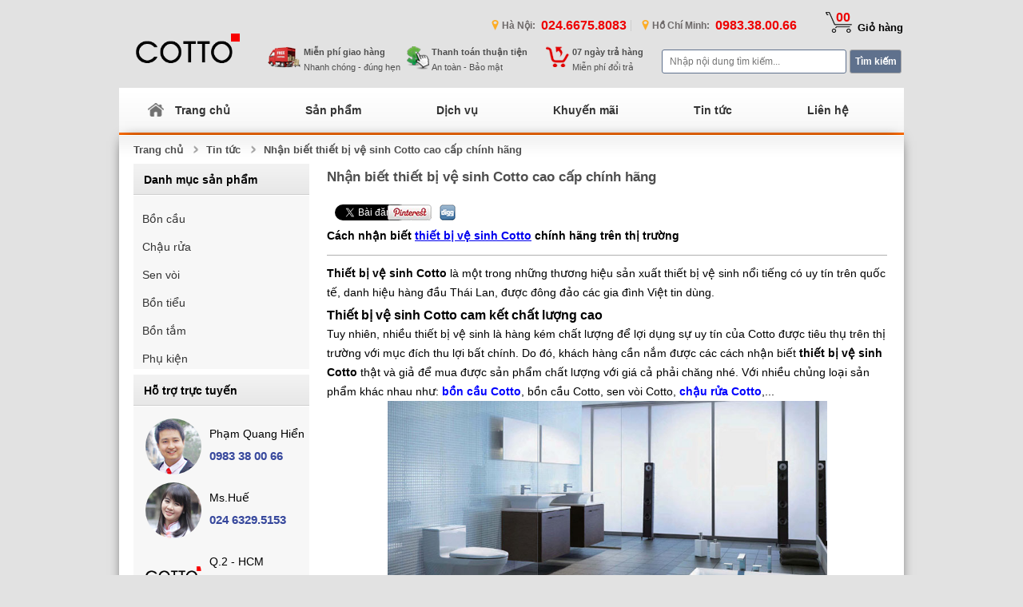

--- FILE ---
content_type: text/html; charset=UTF-8
request_url: https://thietbivesinhcotto.com/nhan-biet-thiet-bi-ve-sinh-cotto-cao-cap-chinh-hang.html
body_size: 15205
content:
<!doctype html>
<html xmlns="http://www.w3.org/1999/xhtml" dir="ltr" lang="vi_VN" >
<head>
    <!-- This infomations is optimized with SEO -->
    <link rel="icon" type="image/ico" href="https://thietbivesinhcotto.com/public/fontend/icoeu.ico"/>
    <link rel="shortcut icon" href="https://thietbivesinhcotto.com/public/fontend/icoeu.ico?v=2" />
    <meta http-equiv="Content-Type" content="text/html; charset=utf-8" /><!-- Mã nguồn Website (Giữ nguyên) -->
    <meta charset="utf-8">
     <meta name="viewport" content="width=device-width,initial-scale=1"/>
    <meta name="viewport" content="height=device-height,width=device-width,initial-scale=1.0,maximum-scale=1.0" > <!-- Không zoom trên mobile -->
    <title>Nhận biết thiết bị vệ sinh Cotto cao cấp chính hãng</title>

    <meta name="description" content="Công ty TNHH Thương mại và Nội thất Kim Tín chuyên cung cấp thiết bị vệ sinh Cotto cao cấp chính hãng, giá cả phải chăng, bảo hành lâu dài"/>
    <meta name="keywords" content="Thiết bị vệ sinh Cotto, thiet bi ve sinh Cotto" />
    <meta name="robots" content="noodp,index,follow" /><!-- Quy định cho robot (Giữ nguyên)-->
    <meta name="author" content="Thiết bị vệ sinh Cotto" /><!-- Tác giả website -->
    <meta name="google-site-verification" content="7VcJOj0xd3ob0Kka8zfBBlkddgptdJ5y9md-3Z07ieE" />

    <meta property="og:locale" content="vi_VN" /><!-- Địa phương -->
    <meta property="og:type" content="article" /><!-- Phân loại website (Thường là article) -->
    <meta property="og:url" content="https://thietbivesinhcotto.com/nhan-biet-thiet-bi-ve-sinh-cotto-cao-cap-chinh-hang.html" /><!-- Địa chỉ chính của Website -->
    <meta property="og:site_name" content="Thiết bị vệ sinh Cotto" /><!-- Tên Website-->
    <meta property="og:image" content="https://thietbivesinhcotto.com/upload/images/thiet-bi-ve-sinh-cotto-cao-cap-chinh-hang.jpg" /><!-- Đường dẫn ảnh logo công ty-->

    <!-- **CSS - stylesheets** -->
    <link rel="stylesheet" type="text/css" href="https://thietbivesinhcotto.com/public/fontend/css/style.css">
    <link rel="stylesheet" type="text/css" href="https://thietbivesinhcotto.com/public/fontend/css/responsive.css">
    <link rel="stylesheet" type="text/css" href="https://thietbivesinhcotto.com/public/fontend/css/main-slider.css">

    <!-- **jQuery** -->
    <script type="text/javascript" src="https://thietbivesinhcotto.com/public/fontend/js/jquery-1.11.1.min.js"></script>
    <script type="text/javascript" src="https://thietbivesinhcotto.com/public/fontend/js/main-slider.js"></script>
    <script type="text/javascript" src="https://thietbivesinhcotto.com/public/fontendjs/dropdown.js"></script>
    <script type="text/javascript" src="https://thietbivesinhcotto.com/public/fontend/js/css-menu-mobile.js"></script>
<link media="all" type="text/css" rel="stylesheet" href="https://thietbivesinhcotto.com/public/autocomplete2/style.css">
<script>
  (function(i,s,o,g,r,a,m){i['GoogleAnalyticsObject']=r;i[r]=i[r]||function(){
  (i[r].q=i[r].q||[]).push(arguments)},i[r].l=1*new Date();a=s.createElement(o),
  m=s.getElementsByTagName(o)[0];a.async=1;a.src=g;m.parentNode.insertBefore(a,m)
  })(window,document,'script','//www.google-analytics.com/analytics.js','ga');

  ga('create', 'UA-56999747-1', 'auto');
  ga('send', 'pageview');

</script></head>

<body>
<header>
    <div id="logo">
        <a href="https://thietbivesinhcotto.com/"><img src="https://thietbivesinhcotto.com/upload/images/logo/logo-cotto.png" alt="Thiết bị vệ sinh Cotto" ></a>
    </div><!--End Logo-->

    <div id="search-box">
                <div class="topphone"><img src="https://thietbivesinhcotto.com/public/fontend/css/images/icon-map.png" alt="Điện thoại liên hệ tại hà nội" title="Điện thoại liên hệ tại hà nội"><span>Hà Nội: </span><span class="span-phone">024.6675.8083</span></div> 
        <span class="border-right"></span>
        <div class="topphone"><img src="https://thietbivesinhcotto.com/public/fontend/css/images/icon-map.png" alt="Điện thoại liên hệ tại hồ chí minh" title="Điện thoại liên hệ tại hồ chí minh"><span>Hồ Chí Minh: </span><span class="span-phone">0983.38.00.66</span></div>
                <a class="cart" href="https://thietbivesinhcotto.com/gio-hang.html"><span class="shop-cart-icon">
       				<span class="shop-cart-num">
       				00</span>
       				<p class="shop-cart-text">Giỏ hàng</p>
      	</a>
      	
        <br>
       <!-- <span id="function"><a href="#">Tài khoản</a> | <a href="#">Đăng nhập</a> | <a href="#">Đăng xuất</a> | <a href="#">Bản đồ</a></span><br> -->
		 <script>
				$(function(){
				  var currencies = [
																{ value: 'Bàn cầu hai khối Cotto C12017'},
						{ value: 'C12017'},
											{ value: 'Bàn cầu hai khối Cotto C1371'},
						{ value: 'C1371'},
											{ value: 'Bàn cầu hai khối Cotto C1387'},
						{ value: 'C1387'},
											{ value: 'Bàn cầu hai khối Cotto C1388'},
						{ value: 'C1388'},
											{ value: 'Bàn cầu hai khối Cotto C13882'},
						{ value: 'C13882'},
											{ value: 'Bàn cầu hai khối Cotto C1391'},
						{ value: 'C1391'},
											{ value: 'Bàn cầu hai khối Cotto C13961'},
						{ value: 'C13961'},
											{ value: 'Bàn cầu hai khối Cotto C16857'},
						{ value: 'C16857'},
											{ value: 'Bàn cầu hai khối Cotto C17027'},
						{ value: 'C17027'},
											{ value: 'Bàn cầu hai khối Cotto C17087'},
						{ value: 'C17087'},
											{ value: 'Bàn cầu hai khối Cotto C186'},
						{ value: 'C186'},
											{ value: 'Bàn cầu một khối C10317'},
						{ value: 'C10317'},
											{ value: 'Bàn cầu một khối Cotto C100317(CV)'},
						{ value: 'C100317(CV)'},
											{ value: 'Bàn cầu một khối Cotto C10037'},
						{ value: 'C10037'},
											{ value: 'Bàn cầu một khối Cotto C100417(CV)'},
						{ value: 'C100417'},
											{ value: 'Bàn cầu một khối Cotto C10047'},
						{ value: 'C10047'},
											{ value: 'Bàn cầu một khối Cotto C10077'},
						{ value: 'C10077'},
											{ value: 'Bàn cầu một khối Cotto C10127'},
						{ value: 'C10127'},
											{ value: 'Bàn cầu một khối Cotto C10187'},
						{ value: 'C10187'},
											{ value: 'Bàn cầu một khối Cotto C1046'},
						{ value: 'C1046'},
											{ value: 'Bàn cầu một khối Cotto C10527(CV)'},
						{ value: 'C10527(CV)'},
											{ value: 'Bàn cầu một khối Cotto C10527R'},
						{ value: 'C10527R'},
											{ value: 'Bàn cầu một khối Cotto C1111'},
						{ value: 'C1111'},
											{ value: 'Bàn cầu một khối Cotto C1113'},
						{ value: 'C1113'},
											{ value: 'Bàn cầu một khối Cotto C1141'},
						{ value: 'C1141'},
											{ value: 'Bồn cầu dùng van xả C1322BI'},
						{ value: 'C1322BI'},
											{ value: 'Bồn cầu dùng van xả Cotto C1320'},
						{ value: 'C1320'},
											{ value: 'Bồn cầu dùng van xả Cotto C1322'},
						{ value: 'C1322'},
											{ value: 'Bồn cầu đặt sàn âm tường SC19847'},
						{ value: 'SC19847'},
											{ value: 'Bồn cầu hai khối Cotto C1182'},
						{ value: 'C1182'},
											{ value: 'Bồn cầu hai khối Cotto C12017'},
						{ value: 'C12017'},
											{ value: 'Bồn cầu hai khối Cotto C12377'},
						{ value: 'C12377'},
											{ value: 'Bồn cầu hai khối Cotto C12607'},
						{ value: 'C12607'},
											{ value: 'Bồn cầu hai khối Cotto C13527'},
						{ value: 'C13527'},
											{ value: 'Bồn cầu hai khối Cotto C1444'},
						{ value: 'C1444'},
											{ value: 'Bồn cầu hai khối Cotto C16817'},
						{ value: 'C16817'},
											{ value: 'Bồn cầu hai khối Cotto C17017'},
						{ value: 'C17017'},
											{ value: 'Bồn cầu hai khối Cotto C17177'},
						{ value: 'C17177'},
											{ value: 'Bồn cầu két rời COTTO C1015'},
						{ value: 'C1015'},
											{ value: 'Bồn cầu két rời COTTO C15007 ( trẻ em )'},
						{ value: 'C15007'},
											{ value: 'Bồn cầu treo tường Cotto C199'},
						{ value: 'C199'},
											{ value: 'Bồn cầu treo tường Cotto C1995'},
						{ value: 'C1995'},
											{ value: 'Bồn cầu treo tường Cotto C45017'},
						{ value: 'C45017'},
											{ value: 'Bồn cầu treo tường Cotto SC1995'},
						{ value: 'SC1995'},
											{ value: 'Bồn cầu treo tường SC19877'},
						{ value: 'SC19877'},
											{ value: 'Bồn cầu treo tường SC199'},
						{ value: 'SC199'},
											{ value: 'Bồn tắm Cotto BH224PP'},
						{ value: 'BH224PP'},
											{ value: 'Bồn tắm Cotto BH225PP'},
						{ value: 'BH225PP'},
											{ value: 'Bồn tắm Cotto BH245PP'},
						{ value: 'BH245PP'},
											{ value: 'Bồn tắm Cotto BT202PP'},
						{ value: 'BT202PP'},
											{ value: 'Bồn tắm Cotto BT210PP'},
						{ value: 'BT210PP'},
											{ value: 'Bồn tắm Cotto BT214PP'},
						{ value: 'BT214PP'},
											{ value: 'Bồn tắm cotto BT215PP'},
						{ value: 'BT215PP'},
											{ value: 'Bồn tắm Cotto BT217PP'},
						{ value: 'BT217PP'},
											{ value: 'Bồn tắm Cotto BT234PP'},
						{ value: 'BT234PP'},
											{ value: 'Bồn tắm Cotto BT235PP'},
						{ value: 'BT235PP'},
											{ value: 'Bồn tắm Cotto C217PP'},
						{ value: 'C217PP'},
											{ value: 'Bồn tiểu nam cảm ứng Cotto C3011AC'},
						{ value: 'C3011AC'},
											{ value: 'Bồn tiểu nam cảm ứng Cotto C3011DC'},
						{ value: 'C3011DC'},
											{ value: 'Bồn tiểu nam cảm ứng Cotto C31507AC'},
						{ value: 'C31507AC'},
											{ value: 'Bồn tiểu nam cảm ứng Cotto C31507DC'},
						{ value: 'C31507DC'},
											{ value: 'Bồn tiểu nam Cotto C3010'},
						{ value: 'C3010'},
											{ value: 'Bồn tiểu nam Cotto C307'},
						{ value: 'C307'},
											{ value: 'Bồn tiểu nam Cotto C3080'},
						{ value: 'C3080'},
											{ value: 'Bồn tiểu nam Cotto C313'},
						{ value: 'C313'},
											{ value: 'Bồn tiểu nam treo tường Cotto C31217BI'},
						{ value: 'C31217BI'},
											{ value: 'Bồn tiểu nam treo tường Cotto C31217R'},
						{ value: 'C31217R'},
											{ value: 'Chậu bán âm bàn Cotto C02427'},
						{ value: 'C02427'},
											{ value: 'Chậu đặt bàn COTTO C002725'},
						{ value: 'C002725'},
											{ value: 'Chậu rửa âm bàn COTTO C05117'},
						{ value: 'C05117'},
											{ value: 'Chậu rửa bán âm bàn Cotto C021'},
						{ value: 'C021'},
											{ value: 'Chậu rửa bán âm bàn Cotto C02137'},
						{ value: 'C02137'},
											{ value: 'Chậu rửa bán âm bàn Cotto C0225'},
						{ value: 'C0225'},
											{ value: 'Chậu rửa bán âm bàn Cotto C0240'},
						{ value: 'C0240'},
											{ value: 'Chậu rửa bán âm bàn Cotto C02717'},
						{ value: 'C02717'},
											{ value: 'Chậu rửa chân dài Cotto C0107-C411'},
						{ value: 'C0107-C411'},
											{ value: 'Chậu rửa chân dài Cotto C013-C404'},
						{ value: 'C013-C404'},
											{ value: 'Chậu rửa chân dài Cotto C014-C411'},
						{ value: 'C014-C411'},
											{ value: 'Chậu rửa chân dài Cotto C01517-C4150'},
						{ value: 'C01517-C4150'},
											{ value: 'Chậu rửa chân dài Cotto C0285-C4285'},
						{ value: 'C0285-C4285'},
											{ value: 'Chậu rửa chân dài Cotto C2037-C411'},
						{ value: 'C2037-C411'},
											{ value: 'Chậu rửa đặt âm bàn Cotto C017'},
						{ value: 'C017'},
											{ value: 'Chậu rửa đặt âm bàn Cotto C0171'},
						{ value: 'C0171'},
											{ value: 'Chậu rửa đặt âm bàn Cotto C0511'},
						{ value: 'C0511'},
											{ value: 'Chậu rửa đặt bàn Cotto C0001'},
						{ value: 'C0001'},
											{ value: 'Chậu rửa đặt bàn Cotto C00027'},
						{ value: 'C00027'},
											{ value: 'Chậu rửa đặt bàn Cotto C0003'},
						{ value: 'C0003'},
											{ value: 'Chậu rửa đặt bàn Cotto C0004'},
						{ value: 'C0004'},
											{ value: 'Chậu rửa đặt bàn Cotto C00050'},
						{ value: 'C00050'},
											{ value: 'Chậu rửa đặt bàn Cotto C0007'},
						{ value: 'C0007'},
											{ value: 'Chậu rửa đặt bàn Cotto C0015'},
						{ value: 'C0015'},
											{ value: 'Chậu rửa đặt bàn Cotto C00167'},
						{ value: 'C00167'},
											{ value: 'Chậu rửa đặt bàn Cotto C00247R'},
						{ value: 'C00247R'},
											{ value: 'Chậu rửa đặt bàn Cotto C002517'},
						{ value: 'C002517'},
											{ value: 'Chậu rửa đặt bàn Cotto C00257'},
						{ value: 'C00257'},
											{ value: 'Chậu rửa đặt bàn Cotto C0031'},
						{ value: 'C0031'},
											{ value: 'Chậu rửa đặt bàn Cotto C0032'},
						{ value: 'C0032'},
											{ value: 'Chậu rửa đặt bàn Cotto C007'},
						{ value: 'C007'},
											{ value: 'Chậu rửa đặt bàn Cotto C008'},
						{ value: 'C008'},
											{ value: 'Chậu rửa đặt bàn Cotto C0110'},
						{ value: 'C0110'},
											{ value: 'Chậu rửa đặt bàn Cotto C019'},
						{ value: 'C019'},
											{ value: 'Chậu rửa đặt bàn Cotto C02507'},
						{ value: 'C02507'},
											{ value: 'Chậu rửa đặt bàn Cotto C02517'},
						{ value: 'C02517'},
											{ value: 'Chậu rửa đặt bàn Cotto C02607'},
						{ value: 'C02607'},
											{ value: 'Chậu rửa đặt bàn Cotto C029'},
						{ value: 'C029'},
											{ value: 'Chậu rửa đặt bàn Cotto C0900'},
						{ value: 'C0900'},
											{ value: 'Chậu rửa đặt bàn Cotto C0901'},
						{ value: 'C0901'},
											{ value: 'Chậu rửa đặt bàn Cotto C0902'},
						{ value: 'C0902'},
											{ value: 'Chậu rửa đặt bàn Cotto C0903'},
						{ value: 'C0903'},
											{ value: 'Chậu rửa đặt bàn Cotto C5201'},
						{ value: 'C5201'},
											{ value: 'Chậu rửa đặt bàn Cotto C5241'},
						{ value: 'C5241'},
											{ value: 'Chậu rửa treo chân ngắn ốp tường Cotto SC01027'},
						{ value: 'SC01027'},
											{ value: 'Chậu rửa treo tường chân ngắn Cotto C0107-C4201'},
						{ value: 'C0107-C4201'},
											{ value: 'Chậu rửa treo tường chân ngắn Cotto C014-C4201'},
						{ value: 'C014-C4201'},
											{ value: 'Chậu rửa treo tường chân ngắn Cotto C0237-C4201'},
						{ value: 'C0237-C4201'},
											{ value: 'Chậu rửa treo tường Cotto C002'},
						{ value: 'C002'},
											{ value: 'Chậu rửa treo tường Cotto C005'},
						{ value: 'C005'},
											{ value: 'Chậu rửa treo tường Cotto C0055'},
						{ value: 'C0055'},
											{ value: 'Chậu rửa treo tường Cotto C00997'},
						{ value: 'C00997'},
											{ value: 'Chậu rửa treo tường Cotto C013'},
						{ value: 'C013'},
											{ value: 'Chậu rửa treo tường Cotto C01397'},
						{ value: 'C01397'},
											{ value: 'Chậu rửa treo tường Cotto C014'},
						{ value: 'C014'},
											{ value: 'Chậu rửa treo tường Cotto C01517'},
						{ value: 'C01517'},
											{ value: 'Chậu rửa treo tường Cotto C02797'},
						{ value: 'C02797'},
											{ value: 'Chậu rửa treo tường Cotto C02807'},
						{ value: 'C02807'},
											{ value: 'Chậu rửa treo tường Cotto SC0285'},
						{ value: 'SC0285'},
											{ value: 'Chậu rửa treo tường đặt góc Cotto C00547'},
						{ value: 'C00547'},
											{ value: 'Chậu rửa treo tường đặt góc Cotto C04017'},
						{ value: 'C04017'},
											{ value: 'Rốn chậu ấn Cotto CT665'},
						{ value: 'CT665'},
											{ value: 'Sen cây Cotto CT-527W'},
						{ value: 'CT-527W'},
											{ value: 'Sen cây Cotto CT2048-WS'},
						{ value: 'CT2048-WS'},
											{ value: 'Sen cây Cotto CT275C17WS'},
						{ value: 'CT275C17WS'},
											{ value: 'Sen cây Cotto CT276C16WS'},
						{ value: 'CT276C16WS'},
											{ value: 'Sen cây nóng lạnh Cotto CT2035WS'},
						{ value: 'CT2035WS'},
											{ value: 'Sen cây nóng lạnh Cotto CT2071W'},
						{ value: 'CT2071W'},
											{ value: 'Sen cây nóng lạnh Cotto CT2072W'},
						{ value: 'CT2072W'},
											{ value: 'Sen cây nóng lạnh Cotto CT2149WS'},
						{ value: 'CT2149WS'},
											{ value: 'Sen tắm nóng lạnh âm tường Cotto CT2015AV'},
						{ value: 'CT2015AV'},
											{ value: 'Sen tắm nóng lạnh âm tường Cotto CT2034A'},
						{ value: 'CT2034A'},
											{ value: 'Sen tắm nóng lạnh âm tường Cotto CT2046AV'},
						{ value: 'CT2046AV'},
											{ value: 'Sen tắm nóng lạnh âm tường Cotto CT2054A'},
						{ value: 'CT2054A'},
											{ value: 'Sen tắm nóng lạnh âm tường Cotto CT367A'},
						{ value: 'CT367A'},
											{ value: 'Sen tắm nóng lạnh âm tường Cotto CT393N'},
						{ value: 'CT393N'},
											{ value: 'Sen tắm nóng lạnh âm tường Cotto CT525A'},
						{ value: 'CT525A'},
											{ value: 'Sen tắm nóng lạnh âm tường Cotto CT582A'},
						{ value: 'CT582A'},
											{ value: 'Sen tắm nóng lạnh gắn tường Cotto CT2012A'},
						{ value: 'CT2012A'},
											{ value: 'Sen tắm nóng lạnh gắn tường Cotto CT2018A'},
						{ value: 'CT2018A'},
											{ value: 'Sen tắm nóng lạnh gắn tường Cotto CT2032A'},
						{ value: 'CT2032A'},
											{ value: 'Sen tắm nóng lạnh gắn tường Cotto CT2041A'},
						{ value: 'CT2041A'},
											{ value: 'Sen tắm nóng lạnh gắn tường Cotto CT2052A'},
						{ value: 'CT2052A'},
											{ value: 'Sen tắm nóng lạnh gắn tường Cotto CT2147A'},
						{ value: 'CT2147A'},
											{ value: 'Sen tắm nóng lạnh gắn tường Cotto CT350A'},
						{ value: 'CT350A'},
											{ value: 'Sen tắm nóng lạnh gắn tường Cotto CT360N'},
						{ value: 'CT360N'},
											{ value: 'Sen tắm nóng lạnh gắn tường Cotto CT366A'},
						{ value: 'CT366A'},
											{ value: 'Sen tắm nóng lạnh gắn tường Cotto CT522A'},
						{ value: 'CT522A'},
											{ value: 'Sen tắm nóng lạnh gắn tường CT2147A'},
						{ value: 'CT2147A'},
											{ value: 'Van xả bàn cầu Cotto CT457XNL'},
						{ value: 'CT457XNL'},
											{ value: 'Van xả bàn cầu Cotto CT457XNS'},
						{ value: 'CT457XNS'},
											{ value: 'Van xả tiểu nam Cotto CT4022S'},
						{ value: 'CT4022S'},
											{ value: 'Van xả tiểu nam Cotto CT450DUF'},
						{ value: 'CT450DUF'},
											{ value: 'Van xả tiểu nam Cotto CT457XDUF'},
						{ value: 'CT457XDUF'},
											{ value: 'Van xả tiểu nam Cotto CT457XNL'},
						{ value: 'CT457XNL'},
											{ value: 'Van xả tiểu nam Cotto CT457XNS'},
						{ value: 'CT457XNS'},
											{ value: 'Van xả tiểu nam Cotto CT471SL'},
						{ value: 'CT471SL'},
											{ value: 'Van xả tiểu nam Cotto CT471SS'},
						{ value: 'CT471SS'},
											{ value: 'Van xả tiểu nam Cotto CT474N(P)'},
						{ value: 'CT474N(P)'},
											{ value: 'Vòi chậu cảm ứng Cotto CT533AC'},
						{ value: 'CT533AC'},
											{ value: 'Vòi chậu cảm ứng Cotto CT537AC'},
						{ value: 'CT537AC'},
											{ value: 'Vòi chậu cảm ứng Cotto CT538AC'},
						{ value: 'CT538AC'},
											{ value: 'Vòi chậu cảm ứng Cotto CT539AC'},
						{ value: 'CT539AC'},
											{ value: 'Vòi chậu cảm ứng Cotto CT5703AC'},
						{ value: 'CT5703AC'},
											{ value: 'Vòi chậu cảm ứng Cotto CT5703YAC'},
						{ value: 'CT5703YAC'},
											{ value: 'Vòi chậu Cotto CT1139A'},
						{ value: 'CT1139A'},
											{ value: 'Vòi chậu gật gù lạnh Cotto CT1132A'},
						{ value: 'CT1132A'},
											{ value: 'Vòi chậu gật gù lạnh Cotto CT2144AY'},
						{ value: 'CT2144AY'},
											{ value: 'Vòi chậu nóng lạnh Cotto CT2017A'},
						{ value: 'CT2017A'},
											{ value: 'Vòi chậu nóng lạnh Cotto CT202A'},
						{ value: 'CT202A'},
											{ value: 'Vòi chậu nóng lạnh Cotto CT202AY'},
						{ value: 'CT202AY'},
											{ value: 'Vòi chậu nóng lạnh Cotto CT2031A'},
						{ value: 'CT2031A'},
											{ value: 'Vòi chậu nóng lạnh Cotto CT2043A'},
						{ value: 'CT2043A'},
											{ value: 'Vòi chậu nóng lạnh Cotto CT2043AY'},
						{ value: 'CT2043AY'},
											{ value: 'Vòi chậu nóng lạnh Cotto CT2051A'},
						{ value: 'CT2051A'},
											{ value: 'Vòi chậu nóng lạnh Cotto CT2142A'},
						{ value: 'CT2142A'},
											{ value: 'Vòi chậu nóng lạnh Cotto CT260N'},
						{ value: 'CT260N'},
											{ value: 'Vòi chậu nóng lạnh Cotto CT520A'},
						{ value: 'CT520A'},
											{ value: 'Vòi chậu nóng lạnh Cotto CT520AY'},
						{ value: 'CT520AY'},
											{ value: 'Vòi chậu nóng lạnh Cotto CT542A'},
						{ value: 'CT542A'},
											{ value: 'Vòi chậu nóng lạnh Cotto CT561D'},
						{ value: 'CT561D'},
											{ value: 'Vòi chậu nóng lạnh Cotto CT563A'},
						{ value: 'CT563A'},
											{ value: 'Vòi chậu nóng lạnh thân cao Cotto CT542AY'},
						{ value: 'CT542AY'},
											{ value: 'Vòi rửa nóng lạnh Cotto CT-2123A'},
						{ value: 'CT-2123A'},
											{ value: 'Vòi rửa nóng lạnh Cotto CT2123A#WH'},
						{ value: 'CT2123A#WH'},
											{ value: 'Vòi rửa nóng lạnh Cotto CT2124AY'},
						{ value: 'CT2124AY'},
											{ value: 'Vòi tiểu nữ nóng lạnh Cotto CT543A'},
						{ value: 'CT543A'},
											{ value: 'Vòi tiểu nữ nóng lạnh Cotto CT562D'},
						{ value: 'CT562D'},
											{ value: 'Xịt vệ sinh Cotto CT666K'},
						{ value: 'CT666K'},
											{ value: 'Xịt vệ sinh Cotto CT666N'},
						{ value: 'CT666N'},
											{ value: 'Xịt vệ sinh Cotto CT993H'},
						{ value: 'CT993H'},
											{ value: 'Xịt vệ sinh Cotto CT996H'},
						{ value: 'CT996H'},
									  ];
				  
				  // setup autocomplete function pulling from currencies[] array
				  $('#autocomplete').autocomplete({
				    lookup: currencies,
				    onSelect: function (suggestion) {
				      $('#outputcontent').html(thehtml);
				    }
				  });
				});
		</script>
 		<form action="https://thietbivesinhcotto.com/san-pham.html" id="contact-form" class="form-horizontal" method="get">
        <table class="table-search">
       
            <tr>
                <td><input type="text" class="key-search" placeholder="Nhập nội dung tìm kiếm..." name="search"  required id="autocomplete" ></td>
                <td><input type="submit" class="btn-search" value="Tìm kiếm" ></td>
            </tr>
        </table>
        </form>
    </div><!--End Search Box-->

    <div id="policy">
        <div class="policy-item" >
            <img src="https://thietbivesinhcotto.com/public/fontend/css/images/icon-policy-1.png" alt="Miễn phí giao hàng" title="Miễn phí giao hàng">
            <span><b>Miễn phí giao hàng</b></span><br>
            <span>Nhanh chóng - đúng hẹn</span>
        </div><!--End Policy Item-->

        <div class="policy-item" >
            <img src="https://thietbivesinhcotto.com/public/fontend/css/images/icon-policy-2.png" alt="Thanh toán thuận tiện" title="Thanh toán thuận tiện">
            <span><b>Thanh toán thuận tiện</b></span><br>
            <span>An toàn - Bảo mật</span>
        </div><!--End Policy Item-->

        <div class="policy-item" >
            <img src="https://thietbivesinhcotto.com/public/fontend/css/images/icon-policy-3.png" alt="07 ngày trả hàng" title="07 ngày trả hàng">
            <span><b>07 ngày trả hàng</b></span><br>
            <span>Miễn phí đổi trả</span>
        </div><!--End Policy Item-->
    </div><!--End Policy-->
    
	<!-- layout menu mobile -->
	<nav class="box-menu-mobile">
		<a href="https://thietbivesinhcotto.com/" class="logo-mobile">
			<img src="https://thietbivesinhcotto.com/upload/images/logo/logo-cotto.png" alt="Thiết bị vệ sinh Cotto" >
		</a>
		<span class="phonenumber-mobile"><span>Liên hệ : </span><strong>024.6675.8083</strong></span>
		<span class="box-right-menu-mobile">
			<a href="https://thietbivesinhcotto.com/">
				<img src="https://thietbivesinhcotto.com/public/fontend/css/images/home-mobile.png" alt="Thiết bị vệ sinh Cotto" title="Thiết bị vệ sinh Cotto" />
			</a>
			<a href="https://thietbivesinhcotto.com/gio-hang.html"><img src="https://thietbivesinhcotto.com/public/fontend/css/images/icon-cart-mobile.png" alt="Thiết bị vệ sinh Cotto" title="Thiết bị vệ sinh Cotto" /><span>00</span></a>
			<a href="#" id="showmenu1">
				<img src="https://thietbivesinhcotto.com/public/fontend/css/images/menu-mobile-property.png" alt="Thiết bị vệ sinh Cotto" title="Thiết bị vệ sinh Cotto" />
			</a>
		</span>
	</nav>
		<div class="mobile-menu-panel"  id='cssmenu'>
				<ul class="mobile-nav-list">
			        																			<!--
							<li class="li-mobile">
								<a href="https://thietbivesinhcotto.com/bon-cau.html"><span>Bồn cầu</span></a>
							 </li>
							 -->
							 <li class="has-sub">
								<a href="https://thietbivesinhcotto.com/bon-cau.html" class="a-mobile-menu"><span>Bồn cầu</span></a>
																		<ul> 
										<li class="has-sub"><span><a href="https://thietbivesinhcotto.com/bon-cau-tre-em.html">Bồn cầu trẻ em</a></span></li>
										
																		 
										<li class="has-sub"><span><a href="https://thietbivesinhcotto.com/bon-cau-1-khoi.html">Bồn cầu 1 khối</a></span></li>
										
																		 
										<li class="has-sub"><span><a href="https://thietbivesinhcotto.com/bon-cau-2-khoi.html">Bồn cầu 2 khối</a></span></li>
										
																		 
										<li class="has-sub"><span><a href="https://thietbivesinhcotto.com/bon-cau-treo-tuong.html">Bồn cầu treo tường</a></span></li>
										
																		 
										<li class="has-sub"><span><a href="https://thietbivesinhcotto.com/bon-cau-dung-van-xa.html">Bồn cầu dùng van xả</a></span></li>
									</ul>	
																	
							</li>
																														<!--
							<li class="li-mobile">
								<a href="https://thietbivesinhcotto.com/chau-rua.html"><span>Chậu rửa</span></a>
							 </li>
							 -->
							 <li class="has-sub">
								<a href="https://thietbivesinhcotto.com/chau-rua.html" class="a-mobile-menu"><span>Chậu rửa</span></a>
																		<ul> 
										<li class="has-sub"><span><a href="https://thietbivesinhcotto.com/chau-rua-am-ban.html">Chậu rửa âm bàn</a></span></li>
										
																		 
										<li class="has-sub"><span><a href="https://thietbivesinhcotto.com/chau-rua-ban-da.html">Chậu rửa bàn đá</a></span></li>
										
																		 
										<li class="has-sub"><span><a href="https://thietbivesinhcotto.com/chau-rua-chan-treo-tuong.html">Chậu rửa chân treo tường</a></span></li>
										
																		 
										<li class="has-sub"><span><a href="https://thietbivesinhcotto.com/chau-rua-chan-dai.html">Chậu rửa chân dài</a></span></li>
									</ul>	
																	
							</li>
																														<!--
							<li class="li-mobile">
								<a href="https://thietbivesinhcotto.com/sen-voi.html"><span>Sen vòi</span></a>
							 </li>
							 -->
							 <li class="has-sub">
								<a href="https://thietbivesinhcotto.com/sen-voi.html" class="a-mobile-menu"><span>Sen vòi</span></a>
																		<ul> 
										<li class="has-sub"><span><a href="https://thietbivesinhcotto.com/voi-chau.html">Vòi chậu</a></span></li>
										
																		 
										<li class="has-sub"><span><a href="https://thietbivesinhcotto.com/sen-cay.html">Sen cây</a></span></li>
										
																		 
										<li class="has-sub"><span><a href="https://thietbivesinhcotto.com/sen-tam-thuong.html">Sen tắm thường</a></span></li>
										
																		 
										<li class="has-sub"><span><a href="https://thietbivesinhcotto.com/voi-tieu-nu.html">Vòi tiểu nữ</a></span></li>
										
																		 
										<li class="has-sub"><span><a href="https://thietbivesinhcotto.com/voi-tieu-nam.html">Vòi tiểu nam</a></span></li>
									</ul>	
																	
							</li>
																														<!--
							<li class="li-mobile">
								<a href="https://thietbivesinhcotto.com/bon-tieu.html"><span>Bồn tiểu</span></a>
							 </li>
							 -->
							 <li class="has-sub">
								<a href="https://thietbivesinhcotto.com/bon-tieu.html" class="a-mobile-menu"><span>Bồn tiểu</span></a>
																		<ul> 
										<li class="has-sub"><span><a href="https://thietbivesinhcotto.com/bon-tieu-nam.html">Bồn tiểu nam</a></span></li>
									</ul>	
																	
							</li>
																														<li>
								<a href="https://thietbivesinhcotto.com/bon-tam.html"><span>Bồn tắm</span></a>
							 </li>
																															<li>
								<a href="https://thietbivesinhcotto.com/phu-kien.html"><span>Phụ kiện</span></a>
							 </li>
																	 <li><a href="https://thietbivesinhcotto.com/tin-tuc.html" >Tin tức</a></li>
					 <li><a href="https://thietbivesinhcotto.com/khuyen-mai.html" >Khuyến mãi</a></li>
					 <li><a href="https://thietbivesinhcotto.com/lien-he.html" >Liên hệ</a></li>
				</ul>
                        
		</div>
		<script type="text/javascript">
    		$(document).ready(function() {
    		    $('#showmenu1').click(function() {
    		            $('.mobile-menu-panel').slideToggle("fast");
    		    });
    		});
    	</script>
		<!-- layout menu mobile -->
</header><!--End Header-->
 <nav id="main-menu">
	    <ul>
        <li class="home-menu" ><a href="https://thietbivesinhcotto.com/">Trang chủ</a></li>
                <li class="" ><a href="https://thietbivesinhcotto.com/san-pham.html" >Sản phẩm</a></li>
                <li class="" ><a href="https://thietbivesinhcotto.com/dich-vu.html" >Dịch vụ</a></li>
                <li class="" ><a href="https://thietbivesinhcotto.com/khuyen-mai.html" target="_bank">Khuyến mãi</a></li>
                <li class="" ><a href="https://thietbivesinhcotto.com/tin-tuc.html" >Tin tức</a></li>
                <li class="" ><a href="https://thietbivesinhcotto.com/lien-he.html" >Liên hệ</a></li>
            </ul>
</nav><!--End Main Menu-->
<section id="container" >
 <div id="breadcrumb" >
 				<a href="https://thietbivesinhcotto.com/">Trang chủ</a>
 				                 <a href="https://thietbivesinhcotto.com/tin-tuc">Tin tức</a>
                                <span>Nhận biết thiết bị vệ sinh Cotto cao cấp chính hãng</span>
 </div>
  			 
	    <aside id="left-module">
          <div class="left-module-item" >
            <h4 class="title-left-module-item" >Danh mục sản phẩm</h4>
            <div class="content-left-module-item" >
                <ul id="left-menu">
                	                						                     <li class="" ><h3 class="left-h3"><a href="https://thietbivesinhcotto.com/bon-cau.html">Bồn cầu</a></h3>
                                                                   	                        	
                     	                       	                      		<ul class='child'> 
                            	<li><h4><a href="https://thietbivesinhcotto.com/bon-cau-tre-em.html">Bồn cầu trẻ em</a></h4></li>
                         		
                         	                        	
                     	                       	                        	
                     	                       	                        	
                     	                       	                        	
                     	                       	                        	
                     	                       	                      		 
                            	<li><h4><a href="https://thietbivesinhcotto.com/bon-cau-1-khoi.html">Bồn cầu 1 khối</a></h4></li>
                         		
                         	                        	
                     	                       	                        	
                     	                       	                        	
                     	                       	                        	
                     	                       	                        	
                     	                       	                      		 
                            	<li><h4><a href="https://thietbivesinhcotto.com/bon-cau-2-khoi.html">Bồn cầu 2 khối</a></h4></li>
                         		
                         	                        	
                     	                       	                        	
                     	                       	                        	
                     	                       	                        	
                     	                       	                      		 
                            	<li><h4><a href="https://thietbivesinhcotto.com/bon-cau-treo-tuong.html">Bồn cầu treo tường</a></h4></li>
                         		
                         	                        	
                     	                       	                        	
                     	                       	                        	
                     	                       	                      		 
                            	<li><h4><a href="https://thietbivesinhcotto.com/bon-cau-dung-van-xa.html">Bồn cầu dùng van xả</a></h4></li>
                         	</ul>	
                         	                        	
                     	                       	                        	
                     	                       	                        	
                     	                       	                        	
                     	                    </li>
                                       <li class="" ><h3 class="left-h3"><a href="https://thietbivesinhcotto.com/chau-rua.html">Chậu rửa</a></h3>
                                                                   	                      		<ul class='child'> 
                            	<li><h4><a href="https://thietbivesinhcotto.com/chau-rua-am-ban.html">Chậu rửa âm bàn</a></h4></li>
                         		
                         	                        	
                     	                       	                        	
                     	                       	                        	
                     	                       	                        	
                     	                       	                        	
                     	                       	                      		 
                            	<li><h4><a href="https://thietbivesinhcotto.com/chau-rua-ban-da.html">Chậu rửa bàn đá</a></h4></li>
                         		
                         	                        	
                     	                       	                        	
                     	                       	                        	
                     	                       	                        	
                     	                       	                      		 
                            	<li><h4><a href="https://thietbivesinhcotto.com/chau-rua-chan-treo-tuong.html">Chậu rửa chân treo tường</a></h4></li>
                         		
                         	                        	
                     	                       	                        	
                     	                       	                        	
                     	                       	                        	
                     	                       	                        	
                     	                       	                      		 
                            	<li><h4><a href="https://thietbivesinhcotto.com/chau-rua-chan-dai.html">Chậu rửa chân dài</a></h4></li>
                         	</ul>	
                         	                        	
                     	                       	                        	
                     	                       	                        	
                     	                       	                        	
                     	                       	                        	
                     	                       	                        	
                     	                       	                        	
                     	                       	                        	
                     	                    </li>
                                       <li class="" ><h3 class="left-h3"><a href="https://thietbivesinhcotto.com/sen-voi.html">Sen vòi</a></h3>
                                                                   	                        	
                     	                       	                        	
                     	                       	                        	
                     	                       	                        	
                     	                       	                      		<ul class='child'> 
                            	<li><h4><a href="https://thietbivesinhcotto.com/voi-chau.html">Vòi chậu</a></h4></li>
                         		
                         	                        	
                     	                       	                        	
                     	                       	                        	
                     	                       	                        	
                     	                       	                      		 
                            	<li><h4><a href="https://thietbivesinhcotto.com/sen-cay.html">Sen cây</a></h4></li>
                         		
                         	                        	
                     	                       	                        	
                     	                       	                        	
                     	                       	                        	
                     	                       	                      		 
                            	<li><h4><a href="https://thietbivesinhcotto.com/sen-tam-thuong.html">Sen tắm thường</a></h4></li>
                         		
                         	                        	
                     	                       	                        	
                     	                       	                        	
                     	                       	                        	
                     	                       	                        	
                     	                       	                      		 
                            	<li><h4><a href="https://thietbivesinhcotto.com/voi-tieu-nu.html">Vòi tiểu nữ</a></h4></li>
                         		
                         	                        	
                     	                       	                        	
                     	                       	                        	
                     	                       	                      		 
                            	<li><h4><a href="https://thietbivesinhcotto.com/voi-tieu-nam.html">Vòi tiểu nam</a></h4></li>
                         	</ul>	
                         	                        	
                     	                       	                        	
                     	                    </li>
                                       <li class="" ><h3 class="left-h3"><a href="https://thietbivesinhcotto.com/bon-tieu.html">Bồn tiểu</a></h3>
                                                                   	                        	
                     	                       	                        	
                     	                       	                      		<ul class='child'> 
                            	<li><h4><a href="https://thietbivesinhcotto.com/bon-tieu-nam.html">Bồn tiểu nam</a></h4></li>
                         	</ul>	
                         	                        	
                     	                       	                        	
                     	                       	                        	
                     	                       	                        	
                     	                       	                        	
                     	                       	                        	
                     	                       	                        	
                     	                       	                        	
                     	                       	                        	
                     	                       	                        	
                     	                       	                        	
                     	                       	                        	
                     	                       	                        	
                     	                       	                        	
                     	                       	                        	
                     	                       	                        	
                     	                       	                        	
                     	                       	                        	
                     	                       	                        	
                     	                       	                        	
                     	                    </li>
                                       <li class="" ><h3 class="left-h3"><a href="https://thietbivesinhcotto.com/bon-tam.html">Bồn tắm</a></h3>
                                                                   	                        	
                     	                       	                        	
                     	                       	                        	
                     	                       	                        	
                     	                       	                        	
                     	                       	                        	
                     	                       	                        	
                     	                       	                        	
                     	                       	                        	
                     	                       	                        	
                     	                       	                        	
                     	                       	                        	
                     	                       	                        	
                     	                       	                        	
                     	                       	                        	
                     	                       	                        	
                     	                       	                        	
                     	                       	                        	
                     	                       	                        	
                     	                       	                        	
                     	                       	                        	
                     	                       	                        	
                     	                    </li>
                                       <li class="" ><h3 class="left-h3"><a href="https://thietbivesinhcotto.com/phu-kien.html">Phụ kiện</a></h3>
                                                                   	                        	
                     	                       	                        	
                     	                       	                        	
                     	                       	                        	
                     	                       	                        	
                     	                       	                        	
                     	                       	                        	
                     	                       	                        	
                     	                       	                        	
                     	                       	                        	
                     	                       	                        	
                     	                       	                        	
                     	                       	                        	
                     	                       	                        	
                     	                       	                        	
                     	                       	                        	
                     	                       	                        	
                     	                       	                        	
                     	                       	                        	
                     	                       	                        	
                     	                       	                        	
                     	                       	                        	
                     	                    </li>
                                   </ul>
            </div>
        </div><!--End Left Module Item-->
	<div class="left-module-item">
            <h4 class="title-left-module-item" >Hỗ trợ trực tuyến</h4>
            <div class="content-left-module-item support-online" >
                        	 <!-- Số điện thoại -->
                <div id="phone-number">
                    <img src="https://thietbivesinhcotto.com/upload/images/support/manager-support-new-1.jpg" alt="dien-thoai-ho-tro" title="Điện thoại liên hệ" >
                     <span class="name" >Phạm Quang Hiển</span></br >
                    <span class="phone" >0983 38 00 66</span>
                </div>
				            	 <!-- Số điện thoại -->
                <div id="phone-number">
                    <img src="https://thietbivesinhcotto.com/upload/images/support/ha-support-new-1.png" alt="dien-thoai-ho-tro" title="Điện thoại liên hệ" >
                     <span class="name" >Ms.Huế</span></br >
                    <span class="phone" >024 6329.5153</span>
                </div>
				            	 <!-- Số điện thoại -->
                <div id="phone-number">
                    <img src="https://thietbivesinhcotto.com/upload/images/logo/logo-cotto.png" alt="dien-thoai-ho-tro" title="Điện thoại liên hệ" >
                     <span class="name" >Q.2 - HCM</span></br >
                    <span class="phone" >0983.38.00.66</span>
                </div>
				            	  <!-- Yahoo -->
                <div class="yahoo-item">
                    <div class="icon-support" ><a href="ymsgr:sendim?libra0382"><img src="https://thietbivesinhcotto.com/public/fontend/css/images/icon-yahoo.png" class="yahoo" alt="ho-tro-khach-hang" title="Hỗ trợ khách hàng" ></a></div>
                    <span class="support-name" >Phạm Quang Hiển</span></br >
                </div>
                            	  <!-- Yahoo -->
                <div class="yahoo-item">
                    <div class="icon-support" ><a href="ymsgr:sendim?libra0382"><img src="https://thietbivesinhcotto.com/public/fontend/css/images/icon-yahoo.png" class="yahoo" alt="ho-tro-khach-hang" title="Hỗ trợ khách hàng" ></a></div>
                    <span class="support-name" >Ms. Huế</span></br >
                </div>
                            	 <!-- Skype -->
                <div class="support-item" >
                    <div class="icon-support" ><a href="skype:live:pqhien183?chat"><img src="https://thietbivesinhcotto.com/public/fontend/css/images/icon-skype.png"  alt="ho-tro-khach-hang" title="Hỗ trợ khách hàng" ></a></div>
                    <span class="support-name" >Phạm Quang Hiển</span></br >
                </div>
                            	 <!-- Skype -->
                <div class="support-item" >
                    <div class="icon-support" ><a href="skype:live:nguyen011234?chat"><img src="https://thietbivesinhcotto.com/public/fontend/css/images/icon-skype.png"  alt="ho-tro-khach-hang" title="Hỗ trợ khách hàng" ></a></div>
                    <span class="support-name" >Ms. Huế</span></br >
                </div>
                            </div>
        </div><!--End Left Module Item-->
                   	<div class="left-module-item" >
            <h4 class="title-left-module-item" >Liên kết website</h4>
            <div class="content-left-module-item linkwebsite" >
            <p><a href="https://noithatkimtin.vn/vn/thiet-bi-ve-sinh.html"><em>thiết bị vệ sinh</em></a></p>

<p><a href="https://noithatkimtin.vn/vn/thiet-bi-ve-sinh-toto.html"><em>thiết bị vệ sinh toto</em></a></p>

<p><a href="https://noithatkimtin.vn/vn/thiet-bi-ve-sinh-inax.html"><em>thiết bị vệ sinh inax</em></a></p>

<p><em><a href="https://noithatkimtin.vn/vn/thiet-bi-ve-sinh-cotto.html">thiết bị vệ sinh cotto</a></em></p>
            </div>
        </div><!--End Left Module Item-->
                     	<div class="left-module-item" >
            <h4 class="title-left-module-item" >Tin nổi bật</h4>
            <div class="content-left-module-item linkwebsite" >
            	<marquee direction="up" scrolldelay="4" scrollamount="2" behavior="scroll">
            	            	<li><h3><a href="https://thietbivesinhcotto.com/thiet-bi-ve-sinh-toto-cao-cap-dang-la-lua-chon-ua-chuong-nam-2017.html">Thiết bị vệ sinh TOTO cao&#8230;</a></h3></li>
            	            	<li><h3><a href="https://thietbivesinhcotto.com/cach-so-huu-can-phong-tam-hien-dai-sang-trong-tien-nghi-voi-thiet-bi-ve-sinh-cotto.html">Cách sở hữu căn phòng tắm&#8230;</a></h3></li>
            	            	<li><h3><a href="https://thietbivesinhcotto.com/cac-buoc-lam-ve-sinh-chau-rua-ban-da-cotto.html">Các bước làm vệ sinh chậu&#8230;</a></h3></li>
            	            	<li><h3><a href="https://thietbivesinhcotto.com/chau-rua-am-ban-cotto-co-uu-diem-nhuoc-diem-gi.html">Chậu rửa âm bàn Cotto có&#8230;</a></h3></li>
            	            	<li><h3><a href="https://thietbivesinhcotto.com/muon-phong-tam-hien-dai-nen-su-dung-loai-sen-voi-cotto.html">Muốn phòng tắm hiện đại nên&#8230;</a></h3></li>
            	            	<li><h3><a href="https://thietbivesinhcotto.com/ban-cau-mot-khoi-cotto-c100317-cv-la-san-pham-hien-dai-nhat-hien-nay.html">Bàn cầu một khối Cotto C100317&#8230;</a></h3></li>
            	            	<li><h3><a href="https://thietbivesinhcotto.com/nen-chon-mau-chau-rua-cotto-nao-tot-cho-phong-tam-gia-dinh-ban.html">Nên chọn mẫu chậu rửa Cotto&#8230;</a></h3></li>
            	            	<li><h3><a href="https://thietbivesinhcotto.com/nhung-luu-y-khi-lap-dat-voi-rua-bat-caesar-va-chau-rua-lavabo-caesar.html">Những lưu ý khi lắp đặt&#8230;</a></h3></li>
            	            	<li><h3><a href="https://thietbivesinhcotto.com/ban-cau-mot-khoi-cotto-c1141-su-lua-chon-hoan-hao.html">Bàn cầu một khối Cotto C1141&#8230;</a></h3></li>
            	            	<li><h3><a href="https://thietbivesinhcotto.com/bon-cau-1-khoi-cotto-c10037-chat-luong-gia-tot-tren-thi-truong.html">Bồn cầu 1 khối cotto C10037&#8230;</a></h3></li>
            	            	<li><h3><a href="https://thietbivesinhcotto.com/bon-cau-cotto-bon-cau-tre-em-thiet-bi-ve-sinh-cotto-kich-thich-tri-tue-cua-tre.html">Bồn cầu Cotto  bồn cầu trẻ&#8230;</a></h3></li>
            	            	<li><h3><a href="https://thietbivesinhcotto.com/bon-cau-cotto-khang-khuan-giup-giai-quyet-noi-lo-ve-an-toan-ve-sinh.html">Bồn cầu Cotto kháng khuẩn giúp&#8230;</a></h3></li>
            	            	<li><h3><a href="https://thietbivesinhcotto.com/bon-cau-1-khoi-cotto-su-lua-chon-tuyet-voi-cho-phong-tam.html">Bồn cầu 1 khối cotto sự&#8230;</a></h3></li>
            	            	<li><h3><a href="https://thietbivesinhcotto.com/bi-quyet-de-lua-chon-chau-rua-cotto-cho-phong-tam-nho.html">Bí quyết để lựa chọn chậu&#8230;</a></h3></li>
            	            	<li><h3><a href="https://thietbivesinhcotto.com/nhung-ly-do-de-chon-mua-chau-rua-cotto-cho-phong-tam.html">Những lý do để chọn mua&#8230;</a></h3></li>
            	            	 </marquee>
            	<script>
            	$("marquee").hover(function () { 
            	    this.stop();
            	}, function () {
            	    this.start();
            	});
            	</script>
            </div>
        </div><!--End Left Module Item-->
                		 <div class="left-module-item icon-social" >
           <a href="https://www.facebook.com/eumart.vn?fref=ts" target="_blank" ><div class="icon-social-facebook" ></div></a>
           <a href="" target="_blank" ><div class="icon-social-google" ></div></a>
           <a href="" target="_blank" ><div class="icon-social-tweeter" ></div></a>
           <a href="https://www.youtube.com/channel/UC9EZZZdJQQkEarTaZ4eG28Q" target="_blank" ><div class="icon-social-youtobe" ></div></a>
           <a href="https://www.pinterest.com/pin/343681015289375008/" target="_blank" ><div class="icon-social-printerest" ></div></a>
        </div><!--End Left Module Item-->
        <div class="left-module-item">
			<iframe src="//www.facebook.com/plugins/likebox.php?href=https://www.facebook.com/eumart.vn?fref=ts;width=160&amp;height=200&amp;colorscheme=light&amp;show_faces=true&amp;header=true&amp;stream=false&amp;show_border=false" scrolling="no" frameborder="0" style="border:none; overflow:hidden; width:220px; height:160px;" allowTransparency="true"></iframe>
		</div><!--End Left Module Item-->
        <div style="clear: both"></div>
    </aside><!--End Left Module-->	<article>		
			<div id="news-detail">
                <div id="news-info">
                    <h1 class="product-name">Nhận biết thiết bị vệ sinh Cotto cao cấp chính hãng</h1>
                    
					<div class="share-social">
					  <div class="fb-buttom-like">
					    		<div id="fb-root"></div>
								<script>(function(d, s, id) {
								  var js, fjs = d.getElementsByTagName(s)[0];
								  if (d.getElementById(id)) return;
								  js = d.createElement(s); js.id = id;
								  js.src = "//connect.facebook.net/vi_VN/sdk.js#xfbml=1&appId=394242710718134&version=v2.0";
								  fjs.parentNode.insertBefore(js, fjs);
								}(document, 'script', 'facebook-jssdk'));</script>
								<div class="fb-like" data-href="https://thietbivesinhcotto.com/nhan-biet-thiet-bi-ve-sinh-cotto-cao-cap-chinh-hang.html" data-layout="button_count" data-action="like" data-show-faces="true" data-share="true"></div>
						</div>
					  <div class="google-plus">
					    <script type="text/javascript" src="https://apis.google.com/js/plusone.js"></script>
					    <g:plusone size="medium" data-height="20"></g:plusone>
 					</div>
 					<div class="share-twitter">
					    <a href="https://twitter.com/share" class="twitter-share-button" data-text="Nhận biết thiết bị vệ sinh Cotto cao cấp chính hãng">Tweet</a>
					    <script>!function(d,s,id){var js,fjs=d.getElementsByTagName(s)[0],p=/^http:/.test(d.location)?'http':'https'; 
					        if(!d.getElementById(id)){js=d.createElement(s);js.id=id;js.src=p+'://platform.twitter.com/widgets.js';
					        fjs.parentNode.insertBefore(js,fjs);}}(document, 'script', 'twitter-wjs');</script>
					  </div>
					    <div class="share-pinterest">
					 <a target="_blank" href="http://pinterest.com/pin/create/button/?url=https://thietbivesinhcotto.com/nhan-biet-thiet-bi-ve-sinh-cotto-cao-cap-chinh-hang.html&media=https://thietbivesinhcotto.com/upload/images/thiet-bi-ve-sinh-cotto-cao-cap-chinh-hang.jpg&description=Nhận biết thiết bị vệ sinh Cotto cao cấp chính hãng" class="pin-it-button" count-layout="horizontal">
    				<img border="0" src="https://thietbivesinhcotto.com/public/fontend/css/images/btn-printerst.png" title="Pin It" />
					</a>
  				  </div>
	  				  <div class="share-twitter">
						  <a href="http://www.digg.com/submit?url=https://thietbivesinhcotto.com/nhan-biet-thiet-bi-ve-sinh-cotto-cao-cap-chinh-hang.html" target="_blank"><img src="https://thietbivesinhcotto.com/public/fontend/css/images/btn-digg.jpg" alt="Chia sẻ mạng xã hội Digg" title="Chia sẻ mạng xã hội Digg"></a>
						</div>
					</div>
                </div>
                <h2><p><span style="font-size:14px"><span style="font-family:arial,helvetica,sans-serif">C&aacute;ch nhận biết <a href="https://thietbivesinhcotto.com/"><strong>thiết bị vệ sinh Cotto</strong></a> ch&iacute;nh h&atilde;ng tr&ecirc;n thị trường</span></span></p>
</h2>
			</div><!--End Product Detail-->  
            <div id="main-content">
                <div id="more-info">
                    <p><span style="font-size:14px"><span style="font-family:arial,helvetica,sans-serif"><strong>Thiết bị vệ sinh Cotto</strong>&nbsp;l&agrave; một trong những thương hiệu sản xuất thiết bị vệ sinh nổi tiếng c&oacute; uy t&iacute;n tr&ecirc;n quốc tế, danh hiệu h&agrave;ng đầu Th&aacute;i Lan, được đ&ocirc;ng đảo c&aacute;c gia đ&igrave;nh Việt tin d&ugrave;ng.</span></span></p>

<h2><span style="font-size:16px"><span style="font-family:arial,helvetica,sans-serif"><strong>Thiết bị vệ sinh Cotto cam kết chất lượng cao</strong></span></span></h2>

<p><span style="font-size:14px"><span style="font-family:arial,helvetica,sans-serif">Tuy nhi&ecirc;n, nhiều&nbsp;thiết bị vệ sinh&nbsp;l&agrave; h&agrave;ng k&eacute;m chất lượng để lợi dụng sự uy t&iacute;n của Cotto được ti&ecirc;u thụ tr&ecirc;n thị trường với mục đ&iacute;ch thu lợi bất ch&iacute;nh. Do đ&oacute;, kh&aacute;ch h&agrave;ng cần nắm được c&aacute;c c&aacute;ch nhận biết&nbsp;<strong>thiết bị vệ sinh Cotto</strong>&nbsp;thật v&agrave; giả để mua được sản phẩm&nbsp;chất lượng với gi&aacute; cả phải chăng nh&eacute;. Với nhiều chủng loại sản phẩm kh&aacute;c nhau như:&nbsp;<a href="https://thietbivesinhcotto.com/bon-cau.html"><strong>bồn cầu Cotto</strong></a>, bồn cầu Cotto, sen v&ograve;i Cotto,&nbsp;<a href="https://thietbivesinhcotto.com/chau-rua.html"><strong>chậu rửa Cotto</strong></a>,...</span></span></p>

<p style="text-align: center;"><span style="font-size:14px"><span style="font-family:arial,helvetica,sans-serif"><img alt="Nhận biết thiết bị vệ sinh Cotto cao cấp chính hãng" src="https://thietbivesinhcotto.com/upload/images/bai-viet/thiet-bi-ve-sinh-cotto-cao-cap-chinh-hang.jpg" style="height:316px; max-width:100%; width:550px" /></span></span></p>

<p style="text-align: center;"><span style="font-size:14px"><span style="font-family:arial,helvetica,sans-serif"><em>Nhận biết thiết bị vệ sinh Cotto cao cấp ch&iacute;nh h&atilde;ng</em></span></span></p>

<p><span style="font-size:14px"><span style="font-family:arial,helvetica,sans-serif">C&aacute;ch thứ 1, nhận biết logo&nbsp;<strong>thiết bị vệ sinh Cotto</strong>&nbsp;ch&iacute;nh h&atilde;ng&nbsp;qua tem bao b&igrave;. Mỗi sản phẩm của Cotto đều c&oacute; tem nh&atilde;n bao b&igrave; cung cấp đầy đủ th&ocirc;ng tin về sản phẩm, xuất xứ nguồn gốc chi tiết cũng như c&aacute;c th&ocirc;ng số kỹ thuật cơ bản. C&aacute;c tem nh&atilde;n của Cotto lu&ocirc;n được in rất r&otilde; r&agrave;ng, c&oacute; sự sắc n&eacute;t v&agrave; được d&aacute;n trực tiếp l&ecirc;n vỏ hộp. Ngược lại, đối với c&aacute;c&nbsp;thiết bị vệ sinh&nbsp;l&agrave; h&agrave;ng nh&aacute;i, h&agrave;ng giả th&igrave; bao b&igrave; c&oacute; th&ocirc;ng tin được in kh&ocirc;ng đầy đủ, chữ rất nhỏ v&agrave; mờ, in trực tiếp l&ecirc;n vỏ hộp.</span></span></p>

<p><span style="font-size:14px"><span style="font-family:arial,helvetica,sans-serif">C&aacute;ch thứ 2, nhận biết&nbsp;<strong>thiết bị vệ sinh Cotto</strong>&nbsp;ch&iacute;nh h&atilde;ng qua phiếu bảo h&agrave;nh sản phẩm. Phiếu bảo h&agrave;nh của&nbsp;thiết bị vệ sinh Cotto&nbsp;ch&iacute;nh h&atilde;ng được thiết kế đơn giản nhưng vẫn cung cấp th&ocirc;ng tin đầy đủ c&ugrave;ng chế độ bảo h&agrave;nh của sản phẩm. Đặc biệt l&agrave; tr&ecirc;n những sản phẩm dễ bị l&agrave;m nh&aacute;i như sen v&ograve;i Cotto.</span></span></p>

<p><span style="font-size:14px"><span style="font-family:arial,helvetica,sans-serif">&nbsp;Trong khi đ&oacute;, đối với h&agrave;ng giả thường th&igrave; sẽ kh&ocirc;ng được bảo h&agrave;nh hay thời gian bảo h&agrave;nh rất ngắn. C&ograve;n thời gian bảo h&agrave;nh của c&aacute;c sản phẩm ch&iacute;nh h&atilde;ng Cotto thường từ 2 đến 3 năm. Bởi vậy, khi kiểm tra&nbsp;thiết bị vệ sinh, bạn n&ecirc;n lưu &yacute; yếu tố n&agrave;y nh&eacute;.</span></span></p>

<p><span style="font-size:14px"><span style="font-family:arial,helvetica,sans-serif">Trước khi đi mua&nbsp;<strong>thiết bị vệ sinh Cotto</strong>&nbsp;lắp đặt cho căn ph&ograve;ng tắm của gia đ&igrave;nh, bạn cũng n&ecirc;n tham khảo v&agrave; t&igrave;m hiểu trước về thời gian bảo h&agrave;nh cũng như gi&aacute; cả của thiết bị vệ sinh Cotto để so s&aacute;nh đối chiếu cho ph&ugrave; hợp.&nbsp;</span></span></p>

<p><span style="font-size:14px"><span style="font-family:arial,helvetica,sans-serif">C&aacute;ch thứ 3, nhận biết thiết bị vệ sinh Cotto ch&iacute;nh h&atilde;ng qua kiểu d&aacute;ng mẫu m&atilde; sản phẩm. Mọi&nbsp;thiết bị vệ sinh cao cấp&nbsp;của Cotto đều được thiết kế rất tinh xảo từ kiểu d&aacute;ng cho đến đường n&eacute;t, đem lại t&iacute;nh thẩm mỹ cao v&agrave; v&ocirc; c&ugrave;ng tinh tế. &nbsp;B&ecirc;n cạnh đ&oacute;, c&aacute;c bạn cần ch&uacute; &yacute; th&ecirc;m kiểu d&aacute;ng mẫu m&atilde; của thiết bị vệ sinh Cotto tại đ&acirc;u cũng giống nhau bởi c&ugrave;ng được sản xuất từ một hệ thống nh&agrave; m&aacute;y quy chuẩn. Mỗi sản phẩm đều tr&ocirc;ng rất trong, trắng b&oacute;ng, tạo cảm gi&aacute;c sang trọng cho sản phẩm.</span></span></p>

<p style="text-align: center;"><span style="font-size:14px"><span style="font-family:arial,helvetica,sans-serif"><img alt="Nhận biết thiết bị vệ sinh Cotto cao cấp chính hãng" src="https://thietbivesinhcotto.com/upload/images/bai-viet/thiet-bi-ve-sinh-cotto-cao-cap-chinh-hang(1).jpg" style="height:367px; max-width:100%; width:550px" /></span></span></p>

<p style="text-align: center;"><span style="font-size:14px"><span style="font-family:arial,helvetica,sans-serif"><em>Nhận biết thiết bị vệ sinh Cotto cao cấp ch&iacute;nh h&atilde;ng</em></span></span></p>

<p><span style="font-size:14px"><span style="font-family:arial,helvetica,sans-serif">Ngược lại, c&aacute;c&nbsp;thiết bị vệ sinh&nbsp;nh&aacute;i thương hiệu Cotto đều c&oacute; thiết kế kh&aacute; th&ocirc;, thiếu tinh tế, kh&ocirc;ng đạt được độ thẩm mỹ tinh xảo như h&agrave;ng thật. Nh&igrave;n chung, c&aacute;c sản phẩm nh&aacute;i đều c&oacute; thiết kế kh&aacute; cẩu thả, kh&ocirc;ng c&oacute; được độ tương xứng, c&aacute;c hoa văn được l&agrave;m th&ocirc; sơ n&ecirc;n kh&ocirc;ng trong v&agrave; trắng b&oacute;ng như h&agrave;ng thật.</span></span></p>

<p><span style="font-size:14px"><span style="font-family:arial,helvetica,sans-serif">Vậy l&agrave;m sao để lựa chọn&nbsp;<strong>thiết bị vệ sinh Cotto</strong>&nbsp;tốt nhất m&agrave; lại đảm bảo an to&agrave;n vệ sinh? H&atilde;y đến với C&ocirc;ng ty TNHH Thương mại v&agrave; Nội thất Kim T&iacute;n, tại đ&acirc;y kh&aacute;ch h&agrave;ng c&oacute; thể thoải m&aacute;i lựa chọn c&aacute;c sản phẩm m&agrave; kh&ocirc;ng lo gặp phải h&agrave;ng k&eacute;m chất lượng. Bởi mỗi sản phẩm Kim T&iacute;n đều c&oacute; cam kết đảm bảo 100%.</span></span></p>

<p><span style="font-size:14px"><span style="font-family:arial,helvetica,sans-serif">Mọi chi tiết vui l&ograve;ng li&ecirc;n hệ theo hotline: 04.6675.8083 hoặc 0978.414.468 (phục vụ 24/24), hoặc c&oacute; thể truy cập v&agrave;o website https://thietbivesinhcotto.com/, hoặc đến trực tiếp văn ph&ograve;ng ch&iacute;nh tại 200 Hoàng Văn Thái, Thanh Xu&acirc;n, H&agrave; Nội để được tư vấn tốt nhất.</span></span></p>
                 			        <div class="list-related">
			            <h3 class="title-list-related">Bài viết khác : </h3>
			            <ul>
				            				            	<li><h4><a href="https://thietbivesinhcotto.com/nhung-ly-do-nen-lua-chon-bon-cau-cotto-treo-tuong.html">Những lý do nên lựa chọn bồn cầu Cotto treo tường</a></h4></li>
					         				            	<li><h4><a href="https://thietbivesinhcotto.com/bon-cau-cotto-cao-cap-voi-nhung-uu-diem-vuot-troi.html">Bồn cầu Cotto cao cấp với những ưu điểm vượt trội</a></h4></li>
					         				            	<li><h4><a href="https://thietbivesinhcotto.com/thiet-bi-ve-sinh-cotto-tai-hai-phong-mang-ve-dep-hien-dai.html">Thiết bị vệ sinh Cotto tại Hải Phòng mang vẻ đẹp hiện đại</a></h4></li>
					         				            	<li><h4><a href="https://thietbivesinhcotto.com/thiet-bi-ve-sinh-cotto-tai-phu-yen-khang-dinh-ve-chat-luong-cao.html">Thiết bị vệ sinh Cotto tại Phú Yên khẳng định về chất lượng cao</a></h4></li>
					         					         </ul> 
			            <div class="main-product-group">
			            </div><!--End Main Product Group-->
			        </div><!--list-related-->
					                 <div id="fb-root"></div>
						<script>(function(d, s, id) {
						  var js, fjs = d.getElementsByTagName(s)[0];
						  if (d.getElementById(id)) return;
						  js = d.createElement(s); js.id = id;
						  js.src = "//connect.facebook.net/vi_VN/sdk.js#xfbml=1&appId=745661278806314&version=v2.0";
						  fjs.parentNode.insertBefore(js, fjs);
						}(document, 'script', 'facebook-jssdk'));</script>
					<div class="fb-comments" data-href="https://thietbivesinhcotto.com/nhan-biet-thiet-bi-ve-sinh-cotto-cao-cap-chinh-hang.html" data-numposts="5" data-colorscheme="light"></div>
        		</div><!--End More Info-->
            </div>
                      
         
        <div id="certification">
                    </div>
        <div style="clear: both"></div>
    </article>
    <div style="clear: both"></div>
</section><!--End Container--><footer>
    <div id="company-info">
    	<div class="box-about">
	    		    	<div class="logo-footer">
	    		 <a href="https://thietbivesinhcotto.com/"><img src="https://thietbivesinhcotto.com/upload/images/logo/logo-footer-cotto.png" alt="Thiết bị vệ sinh Cotto" ></a>
	    	</div>
	    		    	<div class="about-company">
	    		<p><span style="font-family:arial,helvetica,sans-serif"><strong><span style="font-size:14px"><span style="color:rgb(242, 182, 0)">C&Ocirc;NG TY TNHH THƯƠNG MẠI ĐẦU TƯ HỒNG ĐĂNG</span></span></strong></span></p>

<p><span style="font-family:arial,helvetica,sans-serif"><span style="color:rgb(172, 171, 162)"><span style="font-size:12px">M&atilde; số doanh nghiệp: 0110514992. Ng&agrave;y cấp: 20/10/2023. Nơi cấp: Sở kế hoạch v&agrave; đầu tư th&agrave;nh phố H&agrave; Nội.</span></span></span></p>

<p><span style="font-family:arial,helvetica,sans-serif"><span style="color:rgb(172, 171, 162)"><span style="font-size:12px">T&agrave;i khoản: 15151515,&nbsp;Tại Ng&acirc;n H&agrave;ng Techcombank, H&agrave; Nội</span></span></span></p>

<div>&nbsp;</div>
<!--End Address-->	    	</div>
        </div>
        <div class="border-center-footer"><div class="border-center"></div></div>
        <div class="address-company">
       		 <p><span style="font-size:12px"><span style="font-family:arial,helvetica,sans-serif"><span style="color:rgb(172, 171, 162)">Trụ sở ch&iacute;nh:</span> 200 Ho&agrave;ng Văn Th&aacute;i, Thanh Xu&acirc;n, H&agrave; Nội.&nbsp;<span style="color:rgb(172, 171, 162)">Điện thoại:</span>&nbsp;024.6675.8083 - 0983.38.00.66.<span style="color:rgb(172, 171, 162)">&nbsp;Email:&nbsp;</span></span></span>sales@eumart.vn</p>

<p><span style="font-size:12px"><span style="font-family:arial,helvetica,sans-serif"><span style="color:rgb(172, 171, 162)">Chi nh&aacute;nh TP HCM 1:</span><span style="color:#FFFFFF">&nbsp;</span></span></span><span style="font-family:arial,helvetica,sans serif; font-size:14px">291 Nguyễn Duy Trinh, P. B&igrave;nh Trưng T&acirc;y, Quận 2 - Điện thoại:&nbsp;</span><span style="font-family:arial,helvetica,sans-serif; font-size:14px">0983.38.00.66 - 08.687 47 515</span></p>

<p>&nbsp;</p>
        </div>
    </div><!--End Company Info-->
    <div class="border-center-footer"><div class="border-center-1"></div></div>
	<div id="box-info">
	    <div class="footer-col-1">
	        <h4 class="title-col-footer">Thông tin</h4>
	        	        <ul class="list-footer">
	        		            <li><a href="https://thietbivesinhcotto.com/dieu-khoan-su-dung.html">Điều khoản sử dụng</a></li>
	            	            <li><a href="https://thietbivesinhcotto.com/chinh-sach-bao-hanh.html">Chính sách bảo hành</a></li>
	            	            <li><a href="https://thietbivesinhcotto.com/huong-dan-mua-hang.html">Hướng dẫn mua hàng</a></li>
	            	            <li><a href="https://thietbivesinhcotto.com/huong-dan-thanh-toan.html">Hướng dẫn thanh toán</a></li>
	            	            <li><a href="https://thietbivesinhcotto.com/phuong-thuc-van-chuyen.html">Phương thức vận chuyển</a></li>
	            	        </ul>
	        	    </div>
	
	    <div class="footer-col-2">
	        <h4 class="title-col-footer">Bạn chọn chúng tôi vì?</h4>
	         	        <ul class="list-footer">
	        		            <li><a href="https://thietbivesinhcotto.com/7-ngay-doi-tra.html">7 ngày đổi trả </a></li>
	            	            <li><a href="https://thietbivesinhcotto.com/hang-chinh-hang-gia-tot.html">Hàng chính hãng-giá tốt</a></li>
	            	            <li><a href="https://thietbivesinhcotto.com/thanh-toan-thuan-tien.html">Thanh toán thuận tiện</a></li>
	            	            <li><a href="https://thietbivesinhcotto.com/tiet-kiem-chi-phi-di-lai.html">Tiết kiệm chi phí đi lại</a></li>
	            	        </ul>
	        	    </div>
	    <div class="footer-col-3">
	     
	    	<div class="register-footer">
		    	<a class="a-register-footer" href="" ><img src="https://thietbivesinhcotto.com/public/fontend/css/images/dang-ky-bct.png" alt="Đăng ký bộ công thương" ></a>
		    	<div class="box-register-email">
		    		<span>Đăng ký nhận tin khuyến mãi</span>
		    		<form action="https://thietbivesinhcotto.com/dang-ky-email" class="form-register-email" method="get">
			    		<input type="email" required class="text-register-email" placeholder="Nhập email của bạn ..." name="email" >
			    		<input type="submit" class="submit-register-email" value="Đăng ký" >
		    		</form>
		    	</div>
	    	</div>
	    	
	    	<div class="bank-footer">
	    		<span>Chấp nhận thanh toán</span>
	    		<img src="https://thietbivesinhcotto.com/public/fontend/css/images/png-pay.png" alt="Ngân hàng" >
	    	</div>
	    </div>
	</div>
</footer>
<div class="box-bottom-mobile">
		<div class="item-phone-mobile">
			<a href="tel:024.6675.8083" ><img src="https://eumart.vn/public/fontend/css/images/icon-phone-mb.png" /><span>Hà Nội</span></a>
		</div>
		<div class="item-phone-mobile item-phone-mobile2">
			<a href="tel:0906.277.298" ><img src="https://eumart.vn/public/fontend/css/images/icon-phone-mb.png" /><span>Hồ Chí Minh</span></a>
		</div>
		<div class="item-phone-mobile">
			<a href="https://www.messenger.com/t/eumart.vn" ><img src="https://eumart.vn/public/fontend/css/images/facebook-messenger.png" /><span>Tư vấn</span></a>
		</div>
		<style>
			.box-bottom-mobile{
				position: fixed;
				bottom: 0px;
				background: #186cb5;
				width: 100%;
				z-index: 696969;
				display:none;
			}
			.item-phone-mobile{
				width: 33%;
				/* border-left: 1px solid #fff; */
				float: left;
				height: 55px;
				text-align: center;
				line-height: 55px;
				color: #fff;
			}
			.item-phone-mobile.item-phone-mobile2{
				background: #1e8ceb;
				width: 34%;
			}
			.item-phone-mobile a{
				color: #fff;
				font-size: 16px;
			}
			.item-phone-mobile i{
				color: #fff;
				font-size: 20px;
				margin: 0px 8px 0px 0px;
			}
			.item-phone-mobile img{
				width: 26px;
				margin: 0px 5px 0px 0px;
			}
			.item-phone-mobile span{
				color: #fff;
			}
			@media screen and (max-width:991px) {
				.box-bottom-mobile{
					display:block;
				}
				.box-mobile-phone{
					display:none !important;
				}
			}
			@media screen and (max-width:400px) {
				.item-phone-mobile a{
					font-size: 15px;
				}
			}
			@media screen and (max-width:360px) {
				.item-phone-mobile a{
					font-size: 13px;
				}
			}
		</style>
	</div>
<style>
	footer{
				background: url("https://thietbivesinhtoto.com.vn/upload/images/logo/bg-footer.png") top center !important;
				background: ;
	}
</style>
<div id="copyright">
        <span>Đơn vị chủ quản: Kim Tín Company</span>
</div><!--End Copyright-->
<!--Start of Tawk.to Script-->
<script type="text/javascript">
var Tawk_API=Tawk_API||{}, Tawk_LoadStart=new Date();
(function(){
var s1=document.createElement("script"),s0=document.getElementsByTagName("script")[0];
s1.async=true;
s1.src='https://embed.tawk.to/5949d42850fd5105d0c8201c/default';
s1.charset='UTF-8';
s1.setAttribute('crossorigin','*');
s0.parentNode.insertBefore(s1,s0);
})();
</script>
<!--End of Tawk.to Script-->

<!-- Load Facebook SDK for JavaScript -->
<div id="fb-root"></div>
<script>
  window.fbAsyncInit = function() {
    FB.init({
      xfbml            : true,
      version          : 'v3.2'
    });
  };

  (function(d, s, id) {
  var js, fjs = d.getElementsByTagName(s)[0];
  if (d.getElementById(id)) return;
  js = d.createElement(s); js.id = id;
  js.src = 'https://connect.facebook.net/vi_VN/sdk/xfbml.customerchat.js';
  fjs.parentNode.insertBefore(js, fjs);
}(document, 'script', 'facebook-jssdk'));</script>

<!-- Your customer chat code -->
<div class="fb-customerchat"
  attribution=setup_tool
  page_id="210163149117515"
  logged_in_greeting="Xin chào! Chúng tôi giúp gì được cho bạn ?"
  logged_out_greeting="Xin chào! Chúng tôi giúp gì được cho bạn ?">
</div><div id="fb-root"></div>
<script>(function(d, s, id) {
  var js, fjs = d.getElementsByTagName(s)[0];
  if (d.getElementById(id)) return;
  js = d.createElement(s); js.id = id;
  js.src = "//connect.facebook.net/vi_VN/sdk.js#xfbml=1&version=v2.9&appId=394242710718134";
  fjs.parentNode.insertBefore(js, fjs);
}(document, 'script', 'facebook-jssdk'));</script>
</body>


</html>
<script src="https://thietbivesinhcotto.com/public/autocomplete2/jquery.autocomplete.min.js"></script>

--- FILE ---
content_type: text/html; charset=utf-8
request_url: https://accounts.google.com/o/oauth2/postmessageRelay?parent=https%3A%2F%2Fthietbivesinhcotto.com&jsh=m%3B%2F_%2Fscs%2Fabc-static%2F_%2Fjs%2Fk%3Dgapi.lb.en.2kN9-TZiXrM.O%2Fd%3D1%2Frs%3DAHpOoo_B4hu0FeWRuWHfxnZ3V0WubwN7Qw%2Fm%3D__features__
body_size: 162
content:
<!DOCTYPE html><html><head><title></title><meta http-equiv="content-type" content="text/html; charset=utf-8"><meta http-equiv="X-UA-Compatible" content="IE=edge"><meta name="viewport" content="width=device-width, initial-scale=1, minimum-scale=1, maximum-scale=1, user-scalable=0"><script src='https://ssl.gstatic.com/accounts/o/2580342461-postmessagerelay.js' nonce="lLIjxMgAGQYOMraTU08P0Q"></script></head><body><script type="text/javascript" src="https://apis.google.com/js/rpc:shindig_random.js?onload=init" nonce="lLIjxMgAGQYOMraTU08P0Q"></script></body></html>

--- FILE ---
content_type: text/css
request_url: https://thietbivesinhcotto.com/public/fontend/css/style.css
body_size: 8504
content:
/* Email Author : nghiemvanduong1312@gmail.com */

body, html, div, blockquote, img, label, p,h1, h2, h3, h4, h5, h6, pre, ul,  ol, li, dl, dt,dd, form, a, fieldset, input, th
{
    margin: 0;
    padding: 0;
}

body{
    background-color: #e2e2e2;
}

/* Header */
header{
    width: 982px;
    margin: 0 auto;
    height: 110px;
}

#logo{
    width: 256px;
    height: 100px;
    float: left;
}

#logo img{
width: 130px;
height: 130px;
margin-top: -5px;
padding-left: 21px;
}

#search-box{
    float: left;
    padding-top: 15px;
    min-width: 500px;
    height: 95px;
    margin: 0px 0px 0px 210px;
}
.topphone
{
	float:left;
	margin-top:10px;
}
.topphone-1{
	margin-left:217px;
}
.topphone img{
	margin:0px 4px 0px 0px;
	float:left;
}
.topphone span{
	font-family: arial, helvetica, sans serif;
	font-size: 12px;
	color:#6d6969;
	float:left;
}
.topphone span.span-phone {
    font-family: arial, helvetica, sans serif;
    font-size: 16px;
    color: #ee0000;
    font-weight: bold;
    float: left;
    line-height: 0.9;
    margin: 0px 0px 0px 7px;
    width:103px;
}
span.border-right{
    border-right: 1px solid #ccc;
	margin: 10px 13px 0px 9px;
    float: left;
    height: 14px;
    font-size: 16px;
}
#phone-number{
    width: 220px;
    height:80px;
}
#phone-number .name{
	font-family: arial, helvetica, sans serif;
    font-size: 14px;
    font-weight: normal;
    width: 220px;
    line-height: 38px;
	}
.phone{
	font-family: arial, helvetica, sans serif;
    font-size: 15px;
    color: #36479C;
    font-weight: bold
	}
#phone-number img
{
	border-radius: 50%;
	float: left;
	height:70px;
	width:70px;
	margin-right:10px;

}
#search-box .cart{
	float:left;
	min-height: inherit;
	margin:0px 0px 0px 35px;
}
.shop-cart-icon {
	background: url("images/icon-cart-nav.png") no-repeat scroll 0 0 transparent;
	display: block;
	height: 28px;
	float: left;
	position: absolute;
	width: 140px;
}
.shop-cart-num {
	font-family:arial;
	color: #ee0000;
	font-size: 16px;
	font-weight: bold;
	left: 13px;
	position: absolute;
	top: -2px;
}
.shop-cart-text {
	line-height: 40px;
	height: 25px;
	right: 10px;
	width: 90px;
	font-size: 13px;
	color: #000;
	display: block;
	font-weight: bold;
	font-family:arial;
	position: absolute;
}
#function{
    font-family: arial, helvetica, sans serif;
    font-size: 12px;
    color: #727272;
}

#function a{
    text-decoration: none;
    color: #727272;
}
#more-info p{
	line-height:1.5;
}
#more-info em{
	font-style: italic;
}
#more-info p{
	line-height:1.5;
}
#more-info em{
	font-style: italic;
}
#more-info a ,#more-info a span{
	color: blue !important;
	text-decoration: none;
}
#more-info li{
	list-style: inherit;
}
#search-box table input.key-search{
    height: 28px;
    width: 220px;
    font-family: arial, helvetica, sans serif;;
    font-size: 12px;
    color: #727272;
    border: 1px #5f718d solid;
    padding-left: 9px;
	border-radius: 3px;
}
.table-search{
	float:left;
	margin:20px 0px 0px 210px;
}
#search-box table input.btn-search{
	height: 30px;
    width: 65px;
    font-family: arial, helvetica, sans serif;
    font-size: 12px;
    color: #FFFFFF;
    font-weight: bold;
    border-radius: 3px;
    margin-left: 0px;
    cursor: pointer;
    border:1px solid #a6a6a6;
    background-color: #5f718d;
}

#policy{
    height: 39px;
    float: left;
    margin-left: 183px;
    margin-top: -55px;
}
.policy-item{
    height: 39px;
    float: left;
    width: 170px;
    margin-right: 4px;
}

.policy-item img{
    float: left;
    margin: 3px;
}

.policy-item span{
    font-family: arial, helvetica, sans serif;
    font-size: 11px;
    color: #4e4e4e;
    line-height: 18px;
}


/* Main Menu */
#main-menu{
    width: 982px;
    margin: 0 auto;
    background: url("images/bg-menu.jpg") repeat-x;
    border-bottom: 3px #ff6c00 solid;
    height: 56px;
}

#main-menu ul{
    height: 56px;
    text-align: center;
}

#main-menu ul li{
    display: inline-block;
    list-style: none;
}

#main-menu ul li.active, #main-menu ul li:hover{
  /*  background-color: #ff6c00; */
}

#main-menu ul li a{
    font-family: arial, helvetica, sans serif;
    font-size: 14px;
    color: #333;
    font-weight:bold;
    text-decoration: none;
    line-height: 56px;
    padding-left: 45px;
    padding-right: 45px;
    display: inline-block;
}

#main-menu ul li.active a, #main-menu ul li:hover a{
    color: #ff6c00; 
}

.home-menu{
    background: url("images/home-icon.png") left 5px center no-repeat;
}

/* Main Slider */
#main-slider{
    width: 982px;
    height: 296px;
    margin: 0 auto;
}

/* Main Advertise */
#main-advertise{
    width: 984px;
    margin: 0 auto;
    height: 188px;
    background: #fff;
    
}

#main-advertise .main-advertise-item{
    float: left;
    margin-right: 3px;
    box-sizing: border-box;
    border: 1px #e2e2e2 solid;
    width: 326px;
    height: 188px;
    overflow: hidden;
}
#main-advertise .advertise-right
{	
	 float: right;
	 margin-right: 0px;
}
#main-advertise img{
    width: 325px;
    height: 188px;
}

/* Container */
#container{
    width: 982px;
    margin: 0 auto;
    background: url("images/bg-main.jpg") top center repeat-x;
    background-color: #fff;
    border-top: 1px #fff solid;
    box-shadow: 0px 0px 16px -7px;
}

/* Left Module */
#left-module{
    width: 260px;
    float: left;
    background-color:#fff;
   
}

.left-module-item{
    width: 220px;
    float: left;
    margin-left: 18px;
    background: #f7f7f7;
    margin-bottom: 7px;
}
.left-module-item li {
	list-style: none;
}
.title-left-module-item{
    width: 220px;
    height: 40px;
    background: url("images/bg-task.jpg") repeat-x;
    margin-bottom: 7px;
    font-family: arial, helvetica, sans serif;
    color: #000000;
    font-weight: bold;
    font-size: 14px;
    line-height: 40px;
    padding-left: 13px;
    box-sizing: border-box;
}

ul#left-menu{

}
ul#left-menu li ul{
    position: relative;
    z-index: 10000;
}
ul#left-menu li{
    list-style: none;
    height: 35px;
}
ul#left-menu li.active a{
    color: #ff6c00; 
}
ul.submenu li.active a
{
    color: #ff6c00; 
}
ul#left-menu .brand{
    list-style: none;
    height: 46px;
    float:left;
}
ul#left-menu li img{
    border: 1px #d4d4d4 solid;
    width:90px;
     height:40px ;

}


ul#left-menu li h3 
{
	 font-weight:normal;
}
ul#left-menu li a{
    font-family: arial, helvetica, sans serif;
    font-size: 14px;
    color: #333333;
    text-decoration: none;
    line-height: 35px;
    width: 100%;
/*    display: inline-block; */
    height: 35px;
    font-weight:normal;
    padding-left: 11px;
}

ul#left-menu li:hover a{
   color: #ff6c00;
}
ul#left-menu li ul.child{
    display: none;
    margin-top: -35px;
    margin-left: 220px;
    width: 220px;
     color: #333333;
    font-weight:normal;
    position: absolute;
    background-color: #f7f7f7;
    box-shadow: 0px 0px 3px -2px;
}
ul#left-menu li ul.child {
	}
ul#left-menu li:hover ul.child{
    display: block;
     color: #333333;
}

.headerbar a{
    font-family: arial, helvetica, sans serif;
    font-size: 14px;
    color: #333333;
    text-decoration: none;
    line-height: 35px;
    width: 100%;
/*    display: inline-block; */
    height: 35px;
    font-weight:normal;
    padding-left: 11px;
}

.headerbar a:hover{
   color: #ff6c00;
}
.content-left-module-item ul li a{
font: normal 14px Arial;
color: #333333;
display: block;
padding: 5px 0;
line-height: 17px;
padding-left: 30px;
text-decoration: none;
}
.content-left-module-item ul li a:hover{
   color: #ff6c00;
}

/* Support Online */
.support-online{
    padding-left: 15px;
   margin-top: 15px;
}

.support-item{
    width: 100%;
    height: 38px;
    float: left;
}
.yahoo-item
{
	width: 100%;
    height: 38px;
    float: left;
	 height: 38px;
}
.yahoo{
    padding-top: 7px;
    width: 25px;
     
}
.support-item img{
    padding-top: 7px;
    width: 45px;
}


.icon-support{
    width: 60px;
    float: left;
    text-align: center;
    margin-right: 15px;
}

.support-name{
    font-family: arial, helvetica, sans serif;
    font-size: 14px;
    color: #3b3b3b;
    line-height: 40px;
}

#facebook{
    float: left;
    width: 220px;
    margin-bottom: 7px;
    padding-left: 15px;
}


/* Article */
article{
    width: 722px;
    float: left;
    background-color: #fff;
}

.product-group{
    width: 701px;
    float: left;
    margin-bottom: 0px;
}

.title-product-group{
    width: 701px;
    font-family: arial, helvetica, sans serif;
    color: #4e4e4e;
    font-size: 14px;
    font-weight: bold;
    border-bottom: 1px #afafaf solid;
    line-height: 30px;
    height: 30px;
}

.main-product-group{
    width: 701px;
    margin-top: 14px;
}

.main-product-group .last{
    margin-right: 0px;
}

.product-item{
   float: left;
width: 160px;
margin-right: 20px;
height: 284px;
}

.product-item .image{
  /* border: 1px #d4d4d4 solid; */
  box-sizing: border-box;
width: 160px;
height: 164px;
text-align: center;
overflow: hidden;
vertical-align: middle;
display: table-cell;
}
.product-item .image:hover{
border: 1px #d4d4d4 solid; =
    text-align: center;=
}
.product-item .image img{
   max-width: 145px;
max-height: 145px;
padding: 6px;
}

.product-item .name a{
    font-family: arial, helvetica, sans serif;
    color: #004B91;
    font-size: 14px;
    font-weight: normal;
    text-decoration: none;
    
}
.product-item .name
{
	line-height: 18px;
	height:44px;
}
.product-item .name a:hover{
    color: #ff4f01;
}

.product-item .code{
    font-family: arial, helvetica, sans serif;
    color: #383838;
    font-size: 13px;
    font-weight: normal;
}

.product-item .price{
    width: 147px;
    float: left;
    margin-top: 5px;
}

.product-item .old-price{
    font-family: arial, helvetica, sans serif;
    color: #383838;
    font-size: 11px;
    font-weight: normal;
    text-decoration: line-through;
    float: left;
}

.product-item .new-price{
    font-family: arial, helvetica, sans serif;
    color: #383838;
    font-size: 13px;
    font-weight: bold;
    color: #ff4f01;
    float: right;
}

.product-item .detail{
    width: 147px;
    float: left;
    margin-top: 5px;
}

.product-item .detail .buy{
    float: left;
    background-color: #4b4845;
    color: #fff;
    font-family: arial, helvetica, sans serif;
    font-size: 14px;
    text-decoration: none;
    padding: 5px 10px;
    border-radius: 3px;
}

.product-item .detail .view-more{
    float: right;
    font-family: arial, helvetica, sans serif;
    font-size: 14px;
    text-decoration: none;
    padding: 5px 10px;
    border-radius: 3px;
    background-color: #ebebeb;
    color: #4b4845;
}

.product-item .detail .buy:hover,.product-item .detail .view-more:hover{
    background-color: #ff4f01;
    color: #fff;
}

/* Certification */
#certification{
    width: 701px;
    float: left;

    padding-top: 4px;
    margin-bottom: 10px;
}

#certification img{
    float: left;
    margin-right: 11px;
}

#certification span{
    font-family: arial, helvetica, sans serif;
    font-weight: normal;
    font-size: 14px;
    color: #4e4e4e;
    line-height: 24px;
}

/* Footer */
footer{
    width: 842px;
    margin: 0 auto;
    height: 535px;
    padding: 50px 70px 0px 70px;
    position: relative;
    font-family: arial, helvetica, sans serif;
   	box-shadow: 0px 2px 16px -7px;
}
.box-about{
	width:100%;
	float:left;
	height:70px;
}
.logo-footer{
	float:left;
}
.logo-footer img{
	width:220px;
	height:70px;
}
.about-company{
	float:left;
}
.about-company p ,.about-company span{
	line-height:1.3;
}
.border-center-footer{
	width:100%;
	float:left;
	height:1px;
}
.border-center-footer .border-center{
	width:270px;
	margin:0px auto;
	border-top:1px solid #292829;
	border-bottom:1px solid #4a4e4a;
}
.border-center-footer .border-center-1{
	width:96%;
	margin:0px auto;
	border-top:1px solid #292829;
	border-bottom:1px solid #4a4e4a;
}
.address-company{
	padding:20px 0px 0px 0px;
	float:left;
	width:100%;
}
.address-company p{
	background: url('images/icon-map.png') no-repeat;
    padding: 0px 0px 0px 20px;
    line-height: 1;
    margin: 0px 0px 12px 0px;
    width: 100%;
    float: left;
    color:#fff;
    font-size:13px !important;
    font-family: arial, helvetica, sans serif;
}
.address-company p span{
	font-size:13px !important;
}
#company-info{
    float: left;
    width: 842px;
    line-height: 25px;
    height:250px;
}
#company-info .company-name{
    color: #ff4200;
    font-family: arial, helvetica, sans serif;
    font-size: 14px;
    font-weight: normal;
}
#box-info{
	width:100%;
	float:left;
	padding:25px 0px 0px 0px;
	height:240px;
}
.footer-col-1{
    float: left;
    width: 205px;
}

.footer-col-2{
    float: left;
    width: 250px;
}
.footer-col-3{
	float:left;
	width:350px;
	margin:0px 0px 0px 35px;
}
.register-footer{
	width:100%;
	float:left;
	margin:0px 0px 15px 0px;
}
.a-register-footer{
	float:left;
	margin:0px 10px 0px 0px;
}
.box-register-email{
	
}
.box-register-email span{
	color:#fff;
	font-weight: bold;
	font-size: 14px;
    font-family: arial, helvetica, sans serif;
    float:left;
    margin:8px 0px 5px 0px;
}
.form-register-email{
	width:245px;
	float:left;
	height:30px;
	background: #627797;
}
.text-register-email{
	margin: 4px;
    height: 22px;
    float: left;
    border: none;
    background: #131f28;
    padding: 0px 0px 0px 5px;
    color:#fff;
}
.submit-register-email{
	background: none;
    border: none;
    color: #fff;
	margin: 6px 0px 0px 3px;
    font-family: arial, helvetica, sans serif;
    font-size: 14px;
}
.bank-footer{
	width:100%;
	float:left;
}
.bank-footer span{
    font-size: 14px;
    font-family: arial, helvetica, sans serif;
    color: #fff;
    text-decoration: underline;
    margin: 0px 0px 8px 0px;
    float: left;
}
.bank-footer img{
	background: #fff;
}
.title-col-footer{
	color:#f2b600;
	font-size: 16px;
	font-family: arial, helvetica, sans serif;
	margin:30px 0px 30px 0px;
}
.footer-col-2 .title-col-footer{
	padding:0px 0px 0px 40px;
}
.footer-col-2 ul.list-footer{
	padding:0px 0px 0px 40px;
	border-right: 1px solid #4a4e4a;
}
ul.list-footer{
	border-right: 1px solid #4a4e4a;
}

ul.list-footer li{
    list-style: none;
}

ul.list-footer li a{
    text-decoration: none;
    font-family: arial, helvetica, sans serif;
    font-size: 14px;
    color: #acaba2;
    line-height: 25px;
}

ul.list-footer li a:hover{
    color: #fff;
}

#copyright{
    width:982px;
    margin:0px auto;
    background: #1b1c1b;
    height:40px;
    text-align: center;
}

#copyright span{
    font-family: arial, helvetica, sans serif;
    color: #627797;
    font-size: 13px;
    line-height: 3;
    margin:0px auto;
}

/* Content */
#content{
    width: 722px;
    float: left;
    min-height: 800px;
}
#indexb{
    height: 20px;
}
#breadcrumb{
    font-family: arial, helvetica, sans serif;
    color: #4e4e4e;
    font-size: 13px;
    font-weight: bold;
    margin-left: 18px;
    margin-top:5px;
    line-height: 25px;
    height: 30px;
}

#breadcrumb a{
    text-decoration: none;
    color: #4e4e4e;
    
    padding-right: 25px;
    background: url("images/breadcrumb-arrow.png") right 5px center no-repeat;
}

#breadcrumb a:hover{
    color: #ff3600;
}

#more-info{
    width: 701px;
    float: left;
    border-top: 1px #afafaf solid;
    padding-top: 10px;
    margin-bottom: 30px;
    font-family: arial, helvetica, sans serif;
}

/* Product Detail */
#product-detail{
    width: 722px;
    float: left;
    min-height: 380px;
    background-color: #fff;
}

#image-product-slider{
    width: 290px;
     height:290px;
    float: left;
    margin-right: 22px;
    max-height:300px;
}
#image-product-show{
    width: 290px;
     height:290px;
     margin-top: 28px;
}
#image-product-show img{
max-width: 260px;
max-height: 260px;
padding: 15px;
margin: 0px auto;
}



#product-info{
    float: left;
    width: 379px;
    font-family: arial, helvetica, sans serif;
    font-size: 14px;
    color: #383838;
    line-height: 22px;
    min-height: 415px;
}

#product-info .detail{
    width: 300px;
    float: left;
    margin-top: 10px;
    margin-bottom: 7px;
}

#product-info .detail .buy{
    float: left;
    background-color: #ff5300;
    color: #fff;
    font-family: arial, helvetica, sans serif;
    font-size: 14px;
    text-decoration: none;
    padding: 0px 10px;
    border-radius: 3px;
}
#product-info .detail a:hover{
    background-color: blue;
    color: #fff;
}
#product-info .detail .cartview{
    float: left;
    margin-left:20px;
    background-color: #FF0000;
    color: #fff;
    font-family: arial, helvetica, sans serif;
    font-size: 14px;
    text-decoration: none;
    padding: 0px 10px;
    border-radius: 3px;
}
#product-info .detail .view-more{
    float: right;
    font-family: arial, helvetica, sans serif;
    font-size: 14px;
    text-decoration: none;
    padding: 0px 10px;
    border-radius: 3px;
    background-color: #ebebeb;
    color: #4b4845;
}

.product-name{
    font-family: arial, helvetica, sans serif;
    color: #4e4e4e;
    font-size: 17px;
    margin-bottom: 10px;
    margin-top:5px;
    font-weight: bold;
    line-height: 24px;
    height:36px;
}

.old-price{
    font-family: arial, helvetica, sans serif;
    color: #383838;
    font-size: 13px;
    font-weight: normal;
    text-decoration: line-through;
}

.new-price{
    font-family: arial, helvetica, sans serif;
    color: #383838;
    font-size: 14px;
    font-weight: bold;
    color: #ff4f01;
}

#sale{
    float: left;
    border: 1px #d7d7d7 solid;
    margin-bottom: 10px;
    height: 82px;
}
#sale img{
  width:375px;
  height:81px;
}
.sold{
    float: left;
    margin-bottom: 10px;
}
.brand a{
    text-decoration: none;
    font-family: arial, helvetica, sans serif;
    font-size: 14px;
    color: #787878;
    line-height: 25px;
}

.brand a:hover{
    color: #ff7e45;
}
#list-news{
    width: 701px;
    float: left;
    padding-top: 20px;
}

.news-item{
    width: 701px;
    float: left;
    border-bottom: 1px #d7d7d7 dashed;
    padding-bottom: 20px;
    margin-bottom: 20px;
    text-align: justify;
}

.img-news{
    float: left;
    border: 1px #d7d7d7 solid;
    border-radius: 5px;
    margin-right: 10px;
    width: 200px;
    height: 180px;
    padding: 10px;
}

.img-news img{
    width: 188px;
height: 170px;
padding: 5px;
}

.news-title{
    margin-bottom: 20px;
}

.news-title a{
    font-family: arial, helvetica, sans serif;
    font-size: 14px;
    text-decoration: none;
    color: #ff4f01;
}

.news-intro{
    font-family: arial, helvetica, sans serif;
    font-size: 14px;
    color: #000;
    line-height: 24px;
}
#gallery_01 {
height: 90px;
padding-left: 0px;
padding-top: 1px;
max-width: 290px;
overflow: hidden;
}
#gallery_01 img {
padding: 0px 2px;
height: 85px;
border: 1px #e2e2e2 solid;
}
ul.ul_image
{
	list-style: none outside none;
display: inline;
}
ul.ul_image li
{
	float:left;
	padding-left: 2px;
	padding-right: 5px;
}

.inputcart
{
	border: 1px solid #ccc;
	height: 20px;
	width: 220px;
	margin: 7px;
	border-radius: 5px;
	padding-left: 5px;
	
}
.inputcontact
{
	width:300px;
	border: 1px solid #ccc;
	height: 20px;
	margin: 5px;
	border-radius: 5px;
	padding-left: 5px;
	
}
.textcontact
{
	width: 300px;
	height: 150px;
	margin-top: 10px;
	border-radius: 5px;
	border: 1px solid #ccc;
	float: right;
	margin-top:20px;
	 margin-right: 249px;
	 padding-left: 5px;
}
.submitcontact
{
height: 32px;
background-color: #ff5a2d;
color: #fff;
display: block;
margin: 0 auto; 
padding: 4px 0;
width: 140px;
border: 1px solid #ff5a2d;
border-radius: 5px;
font-weight: bold;
margin-bottom: 10px;
margin-top: 10px;
}
.cart
{
	list-style-type: none;
	min-height: 160px;
	margin-top: 20px;
}
.textcart
{
	margin-top: 10px;
width: 300px;
height: 100px;
border-radius: 5px;
border: 1px solid #ccc;
float: left;
margin-left: 5px;
}
.pcart
{
	margin-left: 40px;
margin-bottom: 20px;
}
.submitcart
{
height: 32px;
margin-top: 20px;
background-color: #ff5a2d;
color: #fff;
display: block;
margin: 0 auto; 
padding: 4px 0;
width: 140px;
border: 1px solid #ff5a2d;
border-radius: 5px;
font-weight: bold;
margin-top: 20px;
}
.submitcart:hover
{
	background-color: #2038EC;
	border: 1px solid #2038EC;
}
.error_contact
{
	margin-bottom: 10px;
	margin-top: 125px;
	margin-left: 187px;
	color: red;
}
#contact-t
{
	margin-top: 20px;
margin-left: 33px;
	
}
.submitcontac
{
		height: 37px;
margin-top: 20px;
background-color: #ff5a2d;
color: #fff;
display: block;
margin: 0 auto; 
padding: 4px 0;
width: 140px;
border: 1px solid #ff5a2d;
border-radius: 5px;
font-weight: bold;
margin-left: 200px;
	
}
.formcart
{
	margin-top: 20px;
	
}
.rq, .error {
color: red;
}
.label-cart {
display: block;
margin: 5px;
float: left;
width: 150px;
}
.submitcart1
{
height: 32px;
margin-top: 20px;
background-color: #ff5a2d;
color: #fff;
display: block;
margin: 0 auto; 
padding: 4px 0;
width: 140px;
border: 1px solid #ff5a2d;
border-radius: 5px;
font-weight: bold;
margin-top: 5px;
}
#formcart
{
	margin-top:20px;
}
.topphone
{
	font-family: arial, helvetica, sans serif;
font-size: 21px;
color: #ff4e00;
font-weight: bold;
}
.pagination
{
	height: 22px;
margin-top: 5px;
margin-bottom: 10px;
	
}
.pagination strong
{
float: left;
padding: 4px 12px;
line-height: 20px;
text-decoration: none;
background-color: #fff;
border: 1px solid #ddd;

}
.pagination a
{
float: left;
padding: 4px 12px;
line-height: 20px;
text-decoration: none;
background-color: #fff;
border: 1px solid #ddd;
border-left-width: 0;
}
.pagination a:hover
{
	color:#ff6c00
}
.xtt
{
	font-size: 13px;
font-style: italic;
color: blue;
font-family: arial, helvetica, sans serif;

}
.main-product-group a
{
	text-decoration: none;
}
#contact-form
{
	margin-top: -20px;
}
.totalcart
{
	margin-top: 25px;
margin-left: 422px;
}
.totalcart span
{
	color:red;
	font-weight: bold;
}
.right
{
	text-align: right;
	padding-right: 20px;
}
.sale span {
	color:red;
	margin-left: 20px;
}
.addthis_native_toolbox
{
	line-height: 20px;
	height:25px;
}

.addthis_button_google_plusone
{
	width: 65px;

}
.salered
{
	color:red;
	font-size:13px;
}
.valuesale
{
	float: left;
margin-top: 20px;
}
.submenu
{
	display: none;
}
em {
	font-style: italic;
}
.linkwebsite
{
	padding-left: 6px;
   margin-top: 15px;
   padding-bottom: 10px;
}

.linkwebsite a
{
	line-height: 21px;
	color:#2416E8;
	font-weight: normal;
	font-size:15px;
	text-decoration: none;
}
.linkwebsite span
{
	color:#333;
}
.linkwebsite a:hover
{
	color:#ff6c00;
}
.linkwebsite span:hover
{
	color:#ff6c00;
}
.tags
{
padding-left: 10px;
   margin-top: 5px;
   padding-bottom: 10px;

}

.tags a
{
	background: rgb(236, 236, 236);
	margin-right: 10px;
	font-weight: normal;
	margin: 2px;
	padding: 1px;
	font-size: 14px;
	border: 1px solid rgb(182, 166, 255);
	float: left;
	line-height: 21px;
	border-radius: 5px;
	color: #333;
	text-decoration: none;
}
.tags span
{
	color:#333;
}
.tags a:hover
{
	
	color:#ff6c00;
}
.tags span:hover
{
	color:#ff6c00;
}
#news-detail{
    width: 700px;
    float: left;
      margin-bottom: 15px;
}
@-moz-document url-prefix() {
 #product-detail{
    width: 700px;
    float: left;
    min-height: 280px;
    background-color: #fff;
}
}
#more-info a
{
	color:blue;
	text-decoration: none;
}
.share-social{
	width:500px;
	line-height: 20px;
	height:20px;
    float:left;
    margin-bottom:5px;
}
#news-info .share-social{
	width:100%;
}
.share-social .fb-share, .share-twitter, .google-plus, .fb-buttom-like{
    display:inline;
    float:left;
    padding-right:10px;
    line-height: 20px;
}
.google-plus
{
	width:60px;
}
/* Popup */
#divAdRight img
{
	width:155px;
	height:auto;
	height:450px;
}
#divAdLeft img
{
	width:155px;
	height:auto;
	height:450px;
}
.images-popup
{
	max-width:800px;
	max-height:600px;
}
.close-popup
{
	width:35px;
	height:35px;
}
@-moz-document url-prefix() {
	#divAdRight img
	{
		width:155px;
		height:430px;
	}
	#divAdLeft img
	{
		width:155px;
		height:430px;
	}
	.share-social{
	width:500px;
	line-height: 20px;
	height:20px;
    float:left;
    margin-bottom:5px;
	}
	.share-social .fb-share, .share-twitter, .google-plus, .fb-buttom-like{
	    display:inline;
	    float:left;
	    padding-right:10px;
	    line-height: 20px;
	}
	article{
	font-family: arial, helvetica, sans serif;
	}
}
}
/* Style tr�n Iphone */
@media only screen 
and (min-device-width : 320px) 
and (max-device-width : 480px) { 
	.topphone {
	font-family: arial, helvetica, sans serif;
	font-size: 21px;
	color: #ff4e00;
	font-weight: bold;
	text-decoration: none;
	}
	.phone {
	font-family: arial, helvetica, sans serif;
	font-size: 15px;
	color: #ff4e00;
	font-weight: bold;
	}
	.xtt {
	font-size: 13px;
	font-style: italic;
	color: blue;
	font-family: arial, helvetica, sans serif;
	}
	.main-product-group a {
	text-decoration: none;
	font-size: 12px;
	}
}
@media only screen 
and (min-device-width : 480px) 
and (max-device-width : 700px) { 
	.xtt {
	font-size: 13px;
	font-style: italic;
	color: blue;
	font-family: arial, helvetica, sans serif;
	}
	.main-product-group a {
	text-decoration: none;
	font-size: 12px;
	}
}
#news-detail h2{
	font-size: 14px;
font-family: arial, helvetica, sans serif;
margin-top: 5px;
float:left;
}
#more-info h2, h3, h4, h5, h6
{
}
#content h2, h3, h4, h5, h6
{
}
#news-detail h2{
	font-size: 16px;
}
article{
	font-family: arial, helvetica, sans serif;
}
.list-related
{
	margin:25px 0px;
}
.list-related h3
{
	font-size: 14px;
}
.list-related ul
{
	margin-left: 20px;
	margin-top: 5px;
}
.list-related ul li
{
	list-style: initial;
	line-height: 20px;
}
.list-related ul li a
{
	line-height: 21px;
color: #2416E8;
font-weight: normal;
font-size: 14px;
text-decoration: none;
}
.list-related ul li a:hover
{
color: #3612A0;
}
.share-pinterest{
	float: left;
margin-left: -35px;
margin-right: 10px;
}
/*****social*********/
.icon-social-facebook {
width: 40px;
float:left;
height: 50px;
background: url("images/icon-facebook.png") no-repeat;
}
.icon-social-facebook:hover {
background: url("images/icon-facebook-hover.png") no-repeat;
}
.icon-social-google {
	float:left;
	width: 40px;
	height: 50px;
	background: url("images/icon-google+.png") no-repeat;
}
.icon-social-google:hover {
background: url("images/icon-google+hover.png") no-repeat;
}
.icon-social-tweeter {
	width: 40px;
	height: 50px;
	float:left;
	background: url("images/icon-tweeter.png") no-repeat;
}
.icon-social-tweeter:hover {
background: url("images/icon-tweeter-hover.png") no-repeat;
}
.icon-social-youtobe{
	float:left;
	width: 40px;
	height: 50px;
	background: url("images/icon-youtube.png") no-repeat;
}
.icon-social-youtobe:hover{
	background: url("images/icon-youtube-hover.png") no-repeat;
}
.icon-social-printerest{
	float:left;
	width: 40px;
	height: 50px;
	background: url("images/icon-printerest.png") no-repeat;
}
.icon-social-printerest:hover{
	background: url("images/icon-printerest-hover.png") no-repeat;
}
.icon-social{
	background: #fff;
	padding: 20px 15px;
}

.owl-buttons .owl-prev
{
	position: absolute;
	z-index: 69696969;
	top: 0;
	right: 0px;
	margin: -38px 0px 0px -14px;
	width: 30px;
	opacity: 0.6;
	height: 30px;
	font-size: 1px;
	background: url("images/arrow-left-active.png") no-repeat;
}
.owl-buttons .owl-next
{
	position: absolute;
	z-index: 69696969;
	top: 0;
	right: 0px;
	margin: -38px -22px 0px 0px;
	width: 30px;
	opacity: 0.6;
	height: 30px;
	font-size: 1px;
	background: url("images/arrow-right-active.png") no-repeat;
}
.owl-buttons .owl-prev:hover{
	opacity: 1;
}
.owl-buttons .owl-next:hover{
	opacity: 1;
}
#product-group-index{
	margin:0px 0px 10px 0px;
	width:700px;
}
#product-group-index a.link-all{
	text-decoration: none;
	margin:5px 0px 0px 0px;
}
.box-product-image-mobile{
	display:none;
	width:100%;
	float:left;
}
.cloud-zoom-first-mobile{
	width:100%;
	float:left;
	text-align: center;
    margin: 0px auto;
}
.cloud-zoom-first-mobile img{
	max-width: 50%;
    text-align: center;
    margin: 0px auto;
}
ul.small-mobilel{
    float: left;
    height: 90px;
    border-top: 1px solid #ccc;
    border-bottom: 1px solid #ccc;
    overflow: hidden;
    width: 100%;
}
ul.small-mobilel li {
    color: #666;
    width: 90px;
    height: 90px;
    padding: 1px;
    text-align: left;
    display: block;
    float: left;
}
.imgThumbZoom-mobile {
    z-index: -1;
    width: 80px;
    height: 80px;
    margin:5px;
}
#content .address{
	width:100%;
	float:left;
}
.addressmain{
	width:100%;
	float:left;
}
.addressmain p , .addressmain p span , .addressmain span{
	font-family: arial,helvetica,sans-serif;
	font-size: 14px !important;
	color:#000 !important;
	line-height:1.5;
}
/************************ css mobile menu ************************/
.box-menu-mobile{
    float: right;
    right: 40px;
    display: none;
    width: 100%;
    text-align: right;
    background: #686868;
}
.box-menu-mobile a.logo-mobile {
	float:left;
	width:35%;
}
.box-menu-mobile a.logo-mobile img{
	float:left;
	width: 55px;
    margin: 5px 0px 0px 10px;
}
.box-menu-mobile a{
	text-decoration: none;
}
.box-menu-mobile a span{
    font-family: arial;
    color: #fff;
    font-size: 16px;
    font-weight: bold;
    position: absolute;
    top: 12px;
    margin: 0px 0px 0px -33px;
}
.box-menu-mobile img {
    margin: 5px 10px 0px 5px;
    width: 35px;
}
.mobile-menu-panel{
	display:none;
	width:100%;
	float:left;
	background: #686868;
	position: relative;
}
.mobile-menu-panel{
	width: 100%;
	display:none;
}
.mobile-menu-wrapper{
	width:100%;
	height:100%;
	float:left;
	background: #CC3300;
}
ul.mobile-nav-list{
	
}
ul.mobile-nav-list li{
	margin: 0;
    padding: 0;
    border: 0;
    list-style: none;
    line-height: 1;
    position: relative;
    -webkit-box-sizing: border-box;
    -moz-box-sizing: border-box;
    box-sizing: border-box;
    width:100%;
}
ul.mobile-nav-list li a{
    z-index: 2;
    font-size: 13px;
    font-weight: bold;
    text-decoration: none;
    color: #ffffff;
    text-shadow: 0 1px 1px rgba(0, 0, 0, 0.35);
	padding: 5px 0px;
    border-left: 1px solid #fff;
    border-right: 1px solid #fff;
    border-top: 1px solid #fff;
    width: 95.5%;
    padding:7px 0px 7px 4%;
    float: left;
    text-align: left;
	text-transform: uppercase;
}
.box-menu-mobile span.box-right-menu-mobile{
	float:left;
	width:35%;
}
.box-menu-mobile span.phonenumber-mobile{
	font-family: arial,helvetica,sans-serif;
	font-size: 14px;
	color:#fff;
	line-height:1.5;
	width:30%;
	text-align: center;
	float:left;
	padding: 20px 0px;
}
#showmenu1{
	margin: 0px 10px 0px 0px;
}
span.phonenumber-mobile strong{
	color:#ee0000;
}
.title-product-group a{
	color:#4e4e4e;
	text-decoration: none;
}
#cssmenu{
		margin: 0;
	padding: 0;
	border: 0;
	list-style: none;
	line-height: 1;
	position: relative;
	-webkit-box-sizing: border-box;
	-moz-box-sizing: border-box;
	box-sizing: border-box;
}
#cssmenu ul,
#cssmenu ul li,
#cssmenu ul li a {
	margin: 0;
	padding: 0;
	border: 0;
	list-style: none;
	line-height: 1;
	display: block;
	position: relative;
	-webkit-box-sizing: border-box;
	-moz-box-sizing: border-box;
	box-sizing: border-box;
}
#cssmenu {
  width: 100%;
  float: right;
  font-family: Helvetica, Arial, sans-serif;
  color: #ffffff;
}
#cssmenu ul ul {
  display: none;
}
.align-right {
  float: right;
}
#cssmenu > ul > li > a {
  padding: 9px 10px;
  border-left: 1px solid #32373e;
  border-right: 1px solid #32373e;
  border-top: 1px solid #020406;
  cursor: pointer;
  z-index: 2;
  font-size: 13px;
  font-weight: bold;
  text-decoration: none;
  color: #ffffff;
  text-shadow: 0 1px 1px rgba(0, 0, 0, 0.35);
   background: #32373e;
   width:100%;
  box-shadow: inset 0 1px 0 rgba(255, 255, 255, 0.15);
}
#cssmenu > ul > li > a:hover,
#cssmenu > ul > li.active > a,
#cssmenu > ul > li.open > a {
  color: #eeeeee;
  background: #282828;
}
#cssmenu > ul > li.open .holder::after {
   transform: rotate(47deg);
}
#cssmenu > ul > li.open .holder::before {
   transform: rotate(47deg);
}
#cssmenu > ul > li.open > a {
  box-shadow: inset 0 1px 0 rgba(255, 255, 255, 0.15), 0 1px 1px rgba(0, 0, 0, 0.15);
  border-bottom: 1px solid #080808;
}
#cssmenu > ul > li:last-child > a,
#cssmenu > ul > li.last > a {
  border-bottom: 1px solid #080808;
}
.holder {
  width: 0;
  height: 0;
  position: absolute;
  top: 0;
  right: 0;
}
.holder::after,
.holder::before {
  display: block;
  position: absolute;
  content: "";
  width: 6px;
  height: 6px;
  right: 20px;
  z-index: 10;
  -webkit-transform: rotate(-135deg);
  -moz-transform: rotate(-135deg);
  -ms-transform: rotate(-135deg);
  -o-transform: rotate(-135deg);
  transform: rotate(-135deg);
}
.holder::after {
  top: 10px;
  border-top: 2px solid #ffffff;
  border-left: 2px solid #ffffff;
}
#cssmenu > ul > li > a:hover > span::after,
#cssmenu > ul > li.active > a > span::after,
#cssmenu > ul > li.open > a > span::after {
  border-color: #eeeeee;
}
.holder::before {
  top: 10px;
  border-top: 2px solid;
  border-left: 2px solid;
  border-top-color: inherit;
  border-left-color: inherit;
}
#cssmenu ul ul li a {
  cursor: pointer;
  border-bottom: 1px solid #32373e;
  border-left: 1px solid #32373e;
  border-right: 1px solid #32373e;
  padding: 10px 20px;
  z-index: 1;
  text-decoration: none;
  font-size: 13px;
  color: #eeeeee;
  background: #49505a;
  box-shadow: inset 0 1px 0 rgba(255, 255, 255, 0.1);
  width:100%;
}
#cssmenu ul ul li:hover > a,
#cssmenu ul ul li.open > a,
#cssmenu ul ul li.active > a {
  background: #424852;
  color: #ffffff;
}
#cssmenu ul ul li:first-child > a {
  box-shadow: none;
}
#cssmenu ul ul ul li:first-child > a {
  box-shadow: inset 0 1px 0 rgba(255, 255, 255, 0.1);
}
#cssmenu ul ul ul li a {
  padding-left: 30px;
}
#cssmenu > ul > li > ul > li:last-child > a,
#cssmenu > ul > li > ul > li.last > a {
  border-bottom: 0;
}
#cssmenu > ul > li > ul > li.open:last-child > a,
#cssmenu > ul > li > ul > li.last.open > a {
  border-bottom: 1px solid #32373e;
}
#cssmenu > ul > li > ul > li.open:last-child > ul > li:last-child > a {
  border-bottom: 0;
}
#cssmenu ul ul li.has-sub > a::after {
  display: block;
  position: absolute;
  content: "";
  width: 5px;
  height: 5px;
  right: 20px;
  z-index: 10;
  top: 11.5px;
  border-top: 2px solid #eeeeee;
  border-left: 2px solid #eeeeee;
  -webkit-transform: rotate(-135deg);
  -moz-transform: rotate(-135deg);
  -ms-transform: rotate(-135deg);
  -o-transform: rotate(-135deg);
  transform: rotate(-135deg);
}
#cssmenu ul ul li.active > a::after,
#cssmenu ul ul li.open > a::after,
#cssmenu ul ul li > a:hover::after {
  border-color: #ffffff;
}

.box-menu-mobile span.box-right-menu-mobile{
	float:left;
	width:35%;
}
.box-menu-mobile span.phonenumber-mobile{
	font-family: arial,helvetica,sans-serif;
	font-size: 14px;
	color:#fff;
	line-height:1.5;
	width:30%;
	text-align: center;
	float:left;
	padding: 20px 0px;
}
#showmenu1{
	margin: 0px 10px 0px 0px;
}
.li-mobile{

}
.li-mobile a{

}
.a-mobile-menu{

}


--- FILE ---
content_type: text/css
request_url: https://thietbivesinhcotto.com/public/fontend/css/responsive.css
body_size: 3213
content:
/*=================================== CSS firefox ========================================*/
@-moz-document url-prefix() {

}
/* --------------------------------------CSS mobile -------------------------------------*/
/*********************************** css deskop *******************************/
@media only screen and (min-width: 1100px) and (max-width: 1300px)  {
	
}
@media only screen and (min-width: 979px) and (max-width: 1100px) {
	
}
/*********************************** css Ipad *******************************/
@media only screen and (min-width: 768px) and (max-width: 979px) {
	header
	{
		width:100%;
		float:left;
	}
	#logo{
		width:230px;
	}
	#search-box{
	    margin: 0px 0px 0px 152px;
	}
	.topphone span.span-phone{
		font-size: 14px;
	}
	#search-box .cart{
		margin:0px 0px 0px 20px;
	}
	.shop-cart-icon{
		width:105px;
	}
	.shop-cart-text{
	    float: left;
	    position: inherit;
	    font-weight: normal;
	    font-size: 12px;
	    width: 50px;
	    margin: 0px 0px 0px 35px;
	    right: inherit;
	}
	#policy{
		display:none;
	}
	#main-menu{
		width:100%;
		float:left;
	}
	#main-menu ul{
		float:left;
		text-align: left;
	}
	#main-menu ul li a {
	    font-size: 13px;
	    padding: 0px 45px;
	}
	#main-slider{
		width:100%;
		float:left;
	}
	#main-advertise{
		width:100%;
		float:left;
	}
	#main-advertise .main-advertise-item{
		width:33%;
	}
	#main-advertise img{
		max-width: 100%;
	}
	#container{
		width:100%;
		float:left;
	}
	aside#left-module{
		width:25%;
	}
	.title-left-module-item
	{
		width:100%;
	}
	.left-module-item{
		width:100%;
		margin:0px 0px 0px 0px;
	}
	#phone-number img{
		width:60px;
		height:60px;
	}
	#phone-number .name , .phone , .support-name{
		font-size:12px;
		width:100%;
	}
	ul#left-menu li a{
		font-size:12px;
	}
	.icon-social
	{
		padding: 10px 0px 0px 0px;
	}
	article{
		width:73%;
		margin:0px 0px 0px 2%;
	}
	.product-group{
		width:100%;
	}
	.title-product-group{
		width:100%;
	}
	.main-product-group{
		width:100%;
	}
	.product-item{
		width:32%;
		margin:0px 1.3% 15px 0px;
	}
	#product-group-index .product-item{
		width:98%;
		margin:0px 1% 15px 1%;
	}
	.product-item .image{
	    max-width: 90%;
	    height: initial;
	    width: initial;
	    text-align: center;
	    border: 1px #fff solid;
	}
	footer{
		width:94%;
		padding:20px 3%;
		float:left;
	}
	.logo-footer{
		display:none;
	}
	.address-company p span{
		font-size: 11px !important;
	}
	.footer-col-2{
		display:none;
	}
	#copyright{
		width:100%;
		float:left;
	}
	#company-info{
		width:100%;
	}
	.pagination{
		width:100%;
		float:left;
	}
	div#divAdLeft, divAdRight{
		display:none;
	}
	#certification{
		display:none;
	}
	.fb_iframe_widget{
		display:none;
	}
	#product-group-index{
		width:100%;
	}
	.owl-buttons .owl-next{
		margin: -38px 0px 0px 0px;
		width:24px;
	}
	.owl-buttons .owl-prev{
		margin: -38px 10px 0px 0px;
		width:24px;
	}
	#content{
		width:100%;
		float:left;
	}
	#product-detail{
		width: 100%;
		min-height: 200px;
	}
	#image-product-slider{
		display:none;
	}
	.box-product-image-mobile{
		display:block;
	}
	
	#product-info{
		width:100%;
		min-height: inherit;
		float:left;
	}
	.share-social{
		width:100%;
	}
	#sale{
		display:none;
	}
	.sold{
		width:100%;
	}
	#product-info .detail{
		width:100%;
	}
	#main-content{
		width:100%;
		float:left;
	}
	#more-info{
		width:100%;
		float:left;
	}
	.related-product .last{
		display:none;
	}
	#more-info img ,#more-info table{
		max-width:500px;
		height:initial !important;
	}
	#list-news{
		width:100%;
		float:left;
	}
	.news-item{
		width:99%;
	}
	#content iframe{
		max-width:500px;
	}
	.textcontact{
	    float: left;
		margin: 0px 0px 0px 5px;
	}
	#news-detail{
		width:100%;
		float:left;
	}
	.product-name{
		width:100%;
		float:left;
	}
	#news-detail h2{
		width:100%;
		float:left;
	}
	.fb-comments, .fb-comments span[style], .fb-comments iframe[style] {width: 100% !important;}
}
@media only screen and (min-width: 768px) and (max-width: 800px) {
	#search-box{
	    margin: 0px 0px 0px 25px;
	}
	#main-menu ul li a {
	    font-size: 13px;
	    padding: 0px 34px;
	}
	.icon-social-facebook ,.icon-social-google , .icon-social-tweeter , .icon-social-youtobe , .icon-social-printerest {
		width:38px;
		height:38px;
	}
}
/*********************************** css mobile *******************************/
@media only screen and (min-width: 480px) and (max-width: 767px) {
	header
	{
		width:100%;
		height: 95px;
    	background: #fff;
	}
	#logo{
		display:none;
	}
	.box-menu-mobile{
		display:block;
	}
	#search-box{
	    width:100%;
	    margin:0px 0px 0px 0px;
	    padding:0px 0px 0px 0px;
	    height: initial;
	}
	.topphone , span.border-right , #search-box .cart {
		display:none;
	}
	.table-search{
		position: absolute;
	    top: 60px;
	    margin: 0px 0px 0px 0px;
	    width:100%;
	}
	.table-search tr{
		width:100%;
	}
	#search-box table input.key-search{
		width:100%;
		font-size: 16px;
	}
	#search-box table input.btn-search{
	    width: 90%;
		margin: 0px 0px 0px 10%;
	}
	.fb-like{
		display:none !important;
	}
	.topphone span.span-phone{
		font-size: 14px;
	}
	
	#policy{
		display:none;
	}
	#main-menu{
		display:none;
	}
	#main-slider{
		display:none;
	}
	#main-advertise{
		display:none;
	}
	#indexb{
		display:none;
	}
	#container{
		width:100%;
		float:left;
		box-shadow: none;
		background: #fff;
	}
	aside#left-module{
		display:none;
	}
	article{
		width:98%;
		padding:0px 1%;
		margin:0px 0px 0px 0px;
	}
	.product-group{
		width:100%;
	}
	.title-product-group{
		width:100%;
	}
	.main-product-group{
		width:100%;
	}
	.product-item{
		width:24%;
		margin:0px 0.5% 15px 0.5%;
	}
	.product-item .image{
	    max-width: 90%;
	    height: initial;
	    width: initial;
	    text-align: center;
	    border: none;
	}
	.product-item .image:hover{
		border: none;
	}
	.product-item .name a{
		font-size:13px;
	}
	.product-item .price{
		width:100%;
	}
	.product-item .new-price{
		float:left;
	}
	.product-item .old-price{
		display:none;
	}
	.product-item .detail .buy{
		width:100%;
		padding:5px 0px;
		text-align: center;
	}
	.product-item .detail .view-more{
		display:none;
	}
	.product-item .detail{
		width:100%;
	}
	.product-item .image img{
		max-width:100%;
		height: initial;
	}
	.owl-wrapper-outer .product-item{
		width:94%;
		margin:0px 3% 15px 3%;
	}
	footer{
		width:96%;
		padding:20px 2% 10px 2%;
		float:left;
		height: inherit;
		box-shadow:none;
		margin:0px 0px 0px 0px;
	}
	#company-info{
		height:initial;
	}
	#box-info{
		height:initial;
	}
	.box-about{
		height:initial;
	}
	.logo-footer{
		display:none;
	}
	.address-company p{
		padding:0px 0px 0px 5%;
		width:95%;
	}
	.address-company p span{
		font-size: 11px !important;
	}
	.footer-col-1{
		width:33%;
	}
	.footer-col-2{
		display:none;
	}
	.footer-col-3{
		width:62%;
		margin:0px 0px 0px 4%;
	}
	.a-register-footer {
	    float: left;
	    margin: 0px 10px 0px 0px;
	    width: 100%;
	    text-align: center;
	}
	.title-col-footer{
		margin:0px 0px 0px 0px;
	}
	.bank-footer{
		display:none;
	}
	#copyright{
		width:100%;
		float:left;
	}
	#company-info{
		width:100%;
	}
	.pagination{
		width:100%;
		float:left;
	}
	div#divAdLeft, divAdRight{
		display:none;
	}
	#certification{
		display:none;
	}
	.fb_iframe_widget{
		display:none;
	}
	#product-group-index{
		width:100%;
	}
	.owl-buttons .owl-next{
		margin: -38px 0px 0px 0px;
		width:24px;
	}
	.owl-buttons .owl-prev{
		margin: -38px 10px 0px 0px;
		width:24px;
	}
	#content{
		width:100%;
		float:left;
	}
	#product-detail{
		width: 100%;
		min-height: 200px;
	}
	#image-product-slider{
		display:none;
	}
	.box-product-image-mobile{
		display:block;
	}
	
	#product-info{
		width:100%;
		min-height: inherit;
		float:left;
	}
	.share-social{
		width:100%;
	}
	#sale{
		display:none;
	}
	.sold{
		width:100%;
	}
	#product-info .detail{
		width:100%;
	}
	#main-content{
		width:100%;
		float:left;
	}
	#more-info{
		width:100%;
		float:left;
	}
	.related-product .last{
		display:none;
	}
	#more-info img ,#more-info table{
		max-width:300px;
		height:initial !important;
	}
	#list-news{
		width:100%;
		float:left;
	}
	.news-item{
		width:99%;
	}
	#content iframe{
		max-width:500px;
	}
	.textcontact{
	    float: left;
		margin: 0px 0px 0px 5px;
	}
	#news-detail{
		width:100%;
		float:left;
	}
	.product-name{
		width:100%;
		float:left;
	}
	#news-detail h2{
		width:100%;
		float:left;
	}
	.fb-comments, .fb-comments span[style], .fb-comments iframe[style] {width: 100% !important;}
	#breadcrumb a{
		padding-right: 13px;
		font-size:12px;
		background: url("images/breadcrumb-arrow.png") right 0px center no-repeat;
	}
	.box-menu-mobile a.logo-mobile img {
	    float: left;
	    width: 50px;
	    margin: 0px 0px 0px 10px;
	}
	.box-menu-mobile span.phonenumber-mobile{
	    padding: 13px 0px;
	}
	.table-bordered {
		font-size:12px;
		border-spacing: 0;
		border-bottom: 1px solid #ddd;
		border-right: 1px solid #ddd;
	}
	.table-bordered th, .table-bordered td{
		border-left: 1px solid #ddd;
	}
	.table-bordered th,.table-bordered td{
		border-top: 1px solid #ddd;
		display: table-cell;
	}
	.table-bordered tr td input{
	    width: 92% !important;
	    color: red;
	    border: none;
	    text-align: center;
	    font-size: 13px;
	    font-weight: bold;
	}
	.totalcart {
	    text-align: center;
	    margin: 0px auto;
	}
}
@media only screen and (max-width: 479px) {
	header
	{
		width:100%;
		height: inherit;
		background: #fff;
		height:85px;
	}
	#logo{
		display:none;
	}
	.box-menu-mobile{
		display:block;
	}
	.box-menu-mobile a span{
		font-size: 13px;
	    top: 8px;
	    margin: 0px 0px 0px -19px;
	}
	.box-menu-mobile a.logo-mobile img {
	    float: left;
	    width: 43px;
	    margin: 0px 0px 0px 10px;
	}
	#search-box{
	    width:100%;
	    margin:0px 0px 0px 0px;
	    padding:0px 0px 0px 0px;
	    height: initial;
	    overflow: hidden;
	}
	.topphone , span.border-right , #search-box .cart{
		display:none;
	}
	.table-search{
		position: absolute;
	    top: 43px;
	    margin: 0px 0px 0px 0px;
	    width:100%;
	}
	.table-search tr{
		width:100%;
	}
	#search-box table input.key-search{
		width:100%;
		font-size: 16px;
	}
	#search-box table input.btn-search{
	    width: 90%;
		margin: 0px 0px 0px 10%;
	}
	.fb-like{
		display:none !important;
	}
	.topphone span.span-phone{
		font-size: 14px;
	}
	
	#policy{
		display:none;
	}
	#main-menu{
		display:none;
	}
	#main-slider{
		display:none;
	}
	#main-advertise{
		display:none;
	}
	#indexb{
		display:none;
	}
	#breadcrumb {
	    color: #4e4e4e;
	    margin: 0px 0px 0px 0px;
	    height: inherit;
	}
	#container{
		width:100%;
		float:left;
		box-shadow: none;
		background: #fff;
	}
	aside#left-module{
		display:none;
	}
	article{
		width:98%;
		padding:0px 1%;
		margin:0px 0px 0px 0px;
	}
	.product-group{
		width:100%;
	}
	.title-product-group{
		width:100%;
	}
	.main-product-group{
		width:100%;
	}
	.product-item{
		width:48%;
		margin:0px 1% 15px 1%;
	}
	.product-item .image{
	    max-width: 90%;
	    height: initial;
	    width: initial;
	    text-align: center;
	    border: none;
	}
	.product-item .image:hover{
		border: none;
	}
	.product-item .name a{
		font-size:13px;
	}
	.product-item .price{
		width:100%;
	}
	.product-item .new-price{
		float:left;
	}
	.product-item .old-price{
		display:none;
	}
	.product-item .detail .buy{
		width:100%;
		padding:5px 0px;
		text-align: center;
	}
	.product-item .detail .view-more{
		display:none;
	}
	.product-item .detail{
		width:100%;
	}
	.product-item .image img{
		max-width:100%;
		height: initial;
	}
	.owl-wrapper-outer .product-item{
		width:94%;
		margin:0px 3% 15px 3%;
	}
	.product-item .code{
		font-size:12px;
	}
	footer{
		width:96%;
		padding:20px 2% 10px 2%;
		float:left;
		height: inherit;
		box-shadow:none;
		margin:0px 0px 0px 0px;
	}
	#company-info{
		height:initial;
	}
	#box-info{
		height:initial;
	}
	.box-about{
		height:initial;
	}
	.logo-footer{
		display:none;
	}
	.address-company p{
		padding:0px 0px 0px 5%;
		width:95%;
	}
	.address-company p span{
		font-size: 11px !important;
	}
	.footer-col-1{
		display:none;
	}
	.footer-col-2{
		display:none;
	}
	.footer-col-3{
		width:100%;
		margin:0px 0px 0px 0px;
	}
	.a-register-footer {
	    float: left;
	    margin: 0px 10px 0px 0px;
	    width: 100%;
	    text-align: center;
	}
	.about-company p span{
		font-size:12px !important;
	}
	.title-col-footer{
		margin:0px 0px 0px 0px;
	}
	.bank-footer{
		display:none;
	}
	#copyright{
		width:100%;
		float:left;
	}
	#company-info{
		width:100%;
	}
	.pagination{
		width:100%;
		float:left;
	}
	div#divAdLeft, divAdRight{
		display:none;
	}
	#certification{
		display:none;
	}
	.fb_iframe_widget{
		display:none;
	}
	#product-group-index{
		width:100%;
	}
	.owl-buttons .owl-next{
		margin: -38px 0px 0px 0px;
		width:24px;
	}
	.owl-buttons .owl-prev{
		margin: -38px 10px 0px 0px;
		width:24px;
	}
	#content{
		width:100%;
		float:left;
	}
	#product-detail{
		width: 100%;
		min-height: 200px;
	}
	#image-product-slider{
		display:none;
	}
	.box-product-image-mobile{
		display:block;
	}
	
	#product-info{
		width:100%;
		min-height: inherit;
		float:left;
	}
	.share-social{
		width:100%;
	}
	#sale{
		display:none;
	}
	.sold{
		display:none;
	}
	#product-info .detail{
		width:100%;
	}
	#main-content{
		width:100%;
		float:left;
	}
	#more-info{
		width:100%;
		float:left;
	}
	#more-info img ,#more-info table{
		max-width:300px;
		height:initial !important;
	}
	#list-news{
		width:100%;
		float:left;
	}
	.news-item{
		width:99%;
		margin:10px 0px;
		padding:10px 0px;
	}
	.img-news{
		padding: 0px;
	    border: none;
	    width: 40%;
	    height: inherit;
	    margin: 0px 5% 0px 0px;
	}
	.img-news img{
		max-width: 100%;
	    height: inherit !important;
	    padding: 0px;
	}
	.news-title{
	    font-size: 13px;
    	margin: 0px 0px 5px 0px;
	}
	.news-intro p , .news-intro span{
		font-size: 13px !important;
		line-height:1.3;
	}
	#content iframe{
		max-width:300px;
	}
	.textcontact{
	    float: left;
		margin: 0px 0px 0px 5px;
	}
	#news-detail{
		width:100%;
		float:left;
	}
	.product-name{
		width:100%;
		float:left;
	}
	#news-detail h2{
		width:100%;
		float:left;
	}
	.fb-comments, .fb-comments span[style], .fb-comments iframe[style] {width: 100% !important;}
	#breadcrumb a{
		padding-right: 13px;
		font-size:12px;
		background: url("images/breadcrumb-arrow.png") right 0px center no-repeat;
	}
	.box-menu-mobile a.logo-mobile{
		width:20%;
	}
	.box-menu-mobile span.phonenumber-mobile{
		width:40%;
		margin:0px 0px 0px 5%;
		font-size:12px;
		padding:15px 0px;
	}
	.box-menu-mobile span.box-right-menu-mobile{
		width:35%;
	}
	.box-menu-mobile img{
	    margin: 7px 5px 0px 5px;
   		width: 25px;
	}
	.box-menu-mobile span.phonenumber-mobile{
		font-size:11px;
		padding: 14px 0px 0px 0px;
	}
	.addressmain p, .addressmain p span, .addressmain span {
	    font-family: arial,helvetica,sans-serif;
	    font-size: 11.5px !important;
	    color: #000 !important;
	    line-height: 1.2;
	}
	.table-bordered {
		font-size:12px;
		border-spacing: 0;
		border-bottom: 1px solid #ddd;
		border-right: 1px solid #ddd;
	}
	.table-bordered th, .table-bordered td{
		border-left: 1px solid #ddd;
	}
	.table-bordered th,.table-bordered td{
		border-top: 1px solid #ddd;
		display: table-cell;
	}
	.table-bordered tr td input{
	    width: 92% !important;
	    color: red;
	    border: none;
	    text-align: center;
	    font-size: 13px;
	    font-weight: bold;
	}
	.table-bordered th{
		font-size:10px;
	}
	.totalcart {
	    text-align: center;
	    margin: 0px auto;
	}
	.label-cart , .inputcart , .textcart , .rq, .error{
		width:92%;
		margin: 0px 4% 5px 4%;
	}
	.label-cart{
		margin:7px 4% 2px 4%;
	}
	.share-pinterest , .share-twitter ,.fb-comments{
		display:none;
	}
	.zopim{
		display: none !important;
	}
}
@media only screen and (max-width: 399px) {
	.box-menu-mobile img{
		margin: 7px 4px 0px 3px;
   		width: 21px;
	}
	.phonenumber-mobile span{
		display:none;
	}
	#content iframe{
		max-width:250px;
	}
	.inputcontact , .textcontact{
		width:250px;
	}
	#more-info img, #more-info table
	{   
		max-width: 250px;
    	height: initial !important;
	}
	footer{
		overflow: hidden;
	}
}

--- FILE ---
content_type: text/css
request_url: https://thietbivesinhcotto.com/public/fontend/css/main-slider.css
body_size: 2096
content:
.demo_wrapper {
    width: 50%;
    margin: 0 auto;
}
@media only screen and (max-device-width: 800px), screen and (max-width: 800px) {
    .demo_wrapper {
        width: 80%;
    }
}
.demo_block {
    width: 100%;
}

/* ------------------------------- */
@-webkit-keyframes left-right {
  0% {
    -webkit-transform: translateY(-20%) translateX(-10%);
    -moz-transform: translateY(-20%) translateX(-10%);
    -ms-transform: translateY(-20%) translateX(-10%);
    -o-transform: translateY(-20%) translateX(-10%);
    transform: translateY(-20%) translateX(-10%);
  }

  100% {
    -webkit-transform: translateY(0%) translateX(10%);
    -moz-transform: translateY(0%) translateX(10%);
    -ms-transform: translateY(0%) translateX(10%);
    -o-transform: translateY(0%) translateX(10%);
    transform: translateY(0%) translateX(10%);
  }
}

@-moz-keyframes left-right {
  0% {
    -webkit-transform: translateY(-20%) translateX(-10%);
    -moz-transform: translateY(-20%) translateX(-10%);
    -ms-transform: translateY(-20%) translateX(-10%);
    -o-transform: translateY(-20%) translateX(-10%);
    transform: translateY(-20%) translateX(-10%);
  }

  100% {
    -webkit-transform: translateY(0%) translateX(10%);
    -moz-transform: translateY(0%) translateX(10%);
    -ms-transform: translateY(0%) translateX(10%);
    -o-transform: translateY(0%) translateX(10%);
    transform: translateY(0%) translateX(10%);
  }
}

@-ms-keyframes left-right {
  0% {
    -webkit-transform: translateY(-20%) translateX(-10%);
    -moz-transform: translateY(-20%) translateX(-10%);
    -ms-transform: translateY(-20%) translateX(-10%);
    -o-transform: translateY(-20%) translateX(-10%);
    transform: translateY(-20%) translateX(-10%);
  }

  100% {
    -webkit-transform: translateY(0%) translateX(10%);
    -moz-transform: translateY(0%) translateX(10%);
    -ms-transform: translateY(0%) translateX(10%);
    -o-transform: translateY(0%) translateX(10%);
    transform: translateY(0%) translateX(10%);
  }
}

@keyframes left-right {
  0% {
    -webkit-transform: translateY(-20%) translateX(-10%);
    -moz-transform: translateY(-20%) translateX(-10%);
    -ms-transform: translateY(-20%) translateX(-10%);
    -o-transform: translateY(-20%) translateX(-10%);
    transform: translateY(-20%) translateX(-10%);
  }

  100% {
    -webkit-transform: translateY(0%) translateX(10%);
    -moz-transform: translateY(0%) translateX(10%);
    -ms-transform: translateY(0%) translateX(10%);
    -o-transform: translateY(0%) translateX(10%);
    transform: translateY(0%) translateX(10%);
  }
}

@-webkit-keyframes right-left {
  0% {
    -webkit-transform: translateY(0%) translateX(10%);
    -moz-transform: translateY(0%) translateX(10%);
    -ms-transform: translateY(0%) translateX(10%);
    -o-transform: translateY(0%) translateX(10%);
    transform: translateY(0%) translateX(10%);
  }

  100% {
    -webkit-transform: translateY(-20%) translateX(-10%);
    -moz-transform: translateY(-20%) translateX(-10%);
    -ms-transform: translateY(-20%) translateX(-10%);
    -o-transform: translateY(-20%) translateX(-10%);
    transform: translateY(-20%) translateX(-10%);
  }
}

@-moz-keyframes right-left {
  0% {
    -webkit-transform: translateY(0%) translateX(10%);
    -moz-transform: translateY(0%) translateX(10%);
    -ms-transform: translateY(0%) translateX(10%);
    -o-transform: translateY(0%) translateX(10%);
    transform: translateY(0%) translateX(10%);
  }

  100% {
    -webkit-transform: translateY(-20%) translateX(-10%);
    -moz-transform: translateY(-20%) translateX(-10%);
    -ms-transform: translateY(-20%) translateX(-10%);
    -o-transform: translateY(-20%) translateX(-10%);
    transform: translateY(-20%) translateX(-10%);
  }
}

@-ms-keyframes right-left {
  0% {
    -webkit-transform: translateY(0%) translateX(10%);
    -moz-transform: translateY(0%) translateX(10%);
    -ms-transform: translateY(0%) translateX(10%);
    -o-transform: translateY(0%) translateX(10%);
    transform: translateY(0%) translateX(10%);
  }

  100% {
    -webkit-transform: translateY(-20%) translateX(-10%);
    -moz-transform: translateY(-20%) translateX(-10%);
    -ms-transform: translateY(-20%) translateX(-10%);
    -o-transform: translateY(-20%) translateX(-10%);
    transform: translateY(-20%) translateX(-10%);
  }
}

@keyframes right-left {
  0% {
    -webkit-transform: translateY(0%) translateX(10%);
    -moz-transform: translateY(0%) translateX(10%);
    -ms-transform: translateY(0%) translateX(10%);
    -o-transform: translateY(0%) translateX(10%);
    transform: translateY(0%) translateX(10%);
  }

  100% {
    -webkit-transform: translateY(-20%) translateX(-10%);
    -moz-transform: translateY(-20%) translateX(-10%);
    -ms-transform: translateY(-20%) translateX(-10%);
    -o-transform: translateY(-20%) translateX(-10%);
    transform: translateY(-20%) translateX(-10%);
  }
}

/* added to the original element calling slippry */
.sy-box{
    position: relative;
}

.sy-box.sy-loading {
  background: url(assets/img/sy-loader.gif) 50% 50% no-repeat;
  -webkit-background-size: 32px;
  -moz-background-size: 32px;
  -o-background-size: 32px;
  background-size: 32px;
  min-height: 40px;
}
.sy-box.sy-loading .sy-slides-wrap, .sy-box.sy-loading .sy-pager {
  visibility: hidden;
}

/* element that wraps the slides */
.sy-slides-wrap {
  position: relative;
  height: 100%;
  width: 100%;
}
.sy-slides-wrap:hover .sy-controls {
  display: block;
}

/* element that crops the visible area to the slides */
.sy-slides-crop {
  height: 100%;
  width: 100%;
  position: absolute;
  overflow: hidden;
}

/* list containing the slides */
.sy-list {
  width: 100%;
  height: 100%;
  list-style: none;
  margin: 0;
  padding: 0;
  position: absolute;
}
.sy-list.horizontal {
  -webkit-transition: left ease;
  -moz-transition: left ease;
  -o-transition: left ease;
  transition: left ease;
}
.sy-list.vertical {
  -webkit-transition: top ease;
  -moz-transition: top ease;
  -o-transition: top ease;
  transition: top ease;
}

/* single slide */
.sy-slide {
  position: absolute;
  width: 100%;
  z-index: 2;
}
.sy-slide.kenburns {
  width: 140%;
  left: -20%;
}
.sy-slide.kenburns.useCSS {
  -webkit-transition-property: opacity;
  -moz-transition-property: opacity;
  -o-transition-property: opacity;
  transition-property: opacity;
}
.sy-slide.kenburns.useCSS.sy-ken:nth-child(1n) {
  -webkit-animation-name: left-right;
  -webkit-animation-fill-mode: forwards;
  -moz-animation-name: left-right;
  -moz-animation-fill-mode: forwards;
  -o-animation-name: left-right;
  -o-animation-fill-mode: forwards;
  animation-name: left-right;
  animation-fill-mode: forwards;
}
.sy-slide.kenburns.useCSS.sy-ken:nth-child(2n) {
  -webkit-animation-name: right-left;
  -webkit-animation-fill-mode: forwards;
  -moz-animation-name: right-left;
  -moz-animation-fill-mode: forwards;
  -o-animation-name: right-left;
  -o-animation-fill-mode: forwards;
  animation-name: right-left;
  animation-fill-mode: forwards;
}
.sy-slide.sy-active {
  z-index: 3;
}
.sy-slide > a {
  margin: 0;
  padding: 0;
  display: block;
  width: 100%;
}
.sy-slide > a > img {
  margin: 0;
  padding: 0;
  display: block;
  width: 100%;
  height:296px;
  border: 0;
}

/* next/ prev buttons, with arrows and clickable area a lot larger than the visible buttons */
.sy-controls {
  display: none;
  list-style: none;
  height: 100%;
  width: 100%;
  position: absolute;
  padding: 0;
  margin: 0;
}
.sy-controls li {
  position: absolute;
  width: 10%;
  min-width: 4.2em;
  height: 100%;
  z-index: 33;
}
.sy-controls li.sy-prev {
  left: 0;
  top: 0;
}
.sy-controls li.sy-prev a:after {
  background-position: -5% 0;
}
.sy-controls li.sy-next {
  right: 0;
  top: 0;
}
.sy-controls li.sy-next a:after {
  background-position: 105% 0;
}
.sy-controls li a {
  position: relative;
  width: 100%;
  height: 100%;
  display: block;
  text-indent: -9999px;
}
.sy-controls li a:link, .sy-controls li a:visited {
  opacity: 0.4;
}
.sy-controls li a:hover, .sy-controls li a:focus {
  opacity: 0.8;
  outline: none;
}
.sy-controls li a:after {
  content: "";
  background-image: url(images/arrows.png);
  background-repeat: no-repeat;
  -webkit-background-size: cover;
  -moz-background-size: cover;
  -o-background-size: cover;
  background-size: cover;
  text-align: center;
  text-indent: 0;
  line-height: 2.8em;
  color: #111;
  font-weight: 800;
  position: absolute;
  background-color: #fff;
  width: 2.8em;
  height: 2.8em;
  left: 50%;
  top: 50%;
  margin-top: -1.4em;
  margin-left: -1.4em;
  -webkit-border-radius: 50%;
  -moz-border-radius: 50%;
  -ms-border-radius: 50%;
  -o-border-radius: 50%;
  border-radius: 50%;
}
@media only screen and (max-device-width: 600px) {
  .sy-controls {
    display: block;
  }
  .sy-controls li {
    min-width: 2.1em;
  }
  .sy-controls li a:after {
    width: 1.4em;
    height: 1.4em;
    margin-top: -0.7em;
    margin-left: -0.7em;
  }
}

/* captions, styled fo the overlay variant */
.sy-caption-wrap {
    display: none;
}
.sy-caption-wrap .sy-caption {
  position: relative;
  left: -50%;
  background-color: rgba(0, 0, 0, 0.54);
  color: #fff;
  padding: 0.4em 1em;
  -webkit-border-radius: 1.2em;
  -moz-border-radius: 1.2em;
  -ms-border-radius: 1.2em;
  -o-border-radius: 1.2em;
  border-radius: 1.2em;
}
.sy-caption-wrap .sy-caption a:link, .sy-caption-wrap .sy-caption a:visited {
  color: #ff6c00;
  font-weight: 600;
  text-decoration: none;
}
.sy-caption-wrap .sy-caption a:hover, .sy-caption-wrap .sy-caption a:focus {
  text-decoration: underline;
}
@media only screen and (max-device-width: 600px), screen and (max-width: 600px) {
  .sy-caption-wrap {
    left: 0;
    bottom: 0.4em;
  }
  .sy-caption-wrap .sy-caption {
    left: 0;
    padding: 0.2em 0.4em;
    font-size: 0.92em;
    -webkit-border-radius: 0;
    -moz-border-radius: 0;
    -ms-border-radius: 0;
    -o-border-radius: 0;
    border-radius: 0;
  }
}

/* pager bubbles */
.sy-pager {
  overflow: hidden;
  *zoom: 1;
  display: block;
  width: 100%;
  margin: 1em 0 0;
  padding: 0;
  list-style: none;
  text-align: center;
    position: absolute;
    bottom: 10px;
    z-index: 9;
}
.sy-pager li {
  display: inline-block;
  width: 12px;
  height: 12px;
  margin: 0 1em 0 0;
  -webkit-border-radius: 50%;
  -moz-border-radius: 50%;
  -ms-border-radius: 50%;
  -o-border-radius: 50%;
  border-radius: 50%;
}
.sy-pager li.sy-active a {
  background-color: #ff6c00;
}
.sy-pager li a {
  width: 100%;
  height: 100%;
  display: block;
  background-color: #cccccc;
  text-indent: -9999px;
  -webkit-background-size: 2em;
  -moz-background-size: 2em;
  -o-background-size: 2em;
  background-size: 2em;
  -webkit-border-radius: 50%;
  -moz-border-radius: 50%;
  -ms-border-radius: 50%;
  -o-border-radius: 50%;
  border-radius: 50%;
}
.sy-pager li a:link, .sy-pager li a:visited {
  opacity: 1.0;
}
.sy-pager li a:hover, .sy-pager li a:focus {
  opacity: 0.6;
}

/* element to "keep/ fill" the space of the content, gets intrinsic height via js */
.sy-filler {
  width: 100%;
}
.sy-filler.ready {
  -webkit-transition: padding 600ms ease;
  -moz-transition: padding 600ms ease;
  -o-transition: padding 600ms ease;
  transition: padding 600ms ease;
}


--- FILE ---
content_type: application/javascript; charset=utf-8
request_url: https://thietbivesinhcotto.com/public/fontend/js/css-menu-mobile.js
body_size: 664
content:
( function( $ ){$( document ).ready(function(){$('#cssmenu li.has-sub>a').on('click',function(){$(this).removeAttr('href');var element = $(this).parent('li');if (element.hasClass('open')){element.removeClass('open');element.find('li').removeClass('open');element.find('ul').slideUp()}else{element.addClass('open');element.children('ul').slideDown();element.siblings('li').children('ul').slideUp();element.siblings('li').removeClass('open');element.siblings('li').find('li').removeClass('open');element.siblings('li').find('ul').slideUp()}});$('#cssmenu>ul>li.has-sub>a').append('<span class="holder"></span>');(function getColor(){var r,g,b;var textColor = $('#cssmenu').css('color');textColor = textColor.slice(4);r = textColor.slice(0,textColor.indexOf(','));textColor = textColor.slice(textColor.indexOf(' ') + 1);g = textColor.slice(0,textColor.indexOf(','));textColor = textColor.slice(textColor.indexOf(' ') + 1);b = textColor.slice(0,textColor.indexOf(')'));var l = rgbToHsl(r,g,b);if (l > 0.7){$('#cssmenu>ul>li>a').css('text-shadow','0 1px 1px rgba(0,0,0,.35)');$('#cssmenu>ul>li>a>span').css('border-color','rgba(0,0,0,.35)')}else{$('#cssmenu>ul>li>a').css('text-shadow','0 1px 0 rgba(255,255,255,.35)');$('#cssmenu>ul>li>a>span').css('border-color','rgba(255,255,255,.35)')}})();function rgbToHsl(r,g,b){r /= 255,g /= 255,b /= 255;var max = Math.max(r,g,b),min = Math.min(r,g,b);var h,s,l = (max + min) / 2;if(max == min){h = s = 0}else{var d = max - min;s = l > 0.5 ? d / (2 - max - min):d / (max + min);switch(max){case r:h = (g - b) / d + (g < b ? 6:0);break;case g:h = (b - r) / d + 2;break;case b:h = (r - g) / d + 4;break}h /= 6}return l}})})( jQuery );

--- FILE ---
content_type: text/plain
request_url: https://www.google-analytics.com/j/collect?v=1&_v=j102&a=897785474&t=pageview&_s=1&dl=https%3A%2F%2Fthietbivesinhcotto.com%2Fnhan-biet-thiet-bi-ve-sinh-cotto-cao-cap-chinh-hang.html&ul=en-us%40posix&dt=Nh%E1%BA%ADn%20bi%E1%BA%BFt%20thi%E1%BA%BFt%20b%E1%BB%8B%20v%E1%BB%87%20sinh%20Cotto%20cao%20c%E1%BA%A5p%20ch%C3%ADnh%20h%C3%A3ng&sr=1280x720&vp=1280x720&_u=IEBAAEABAAAAACAAI~&jid=2067174859&gjid=1201818898&cid=1365534991.1768775516&tid=UA-56999747-1&_gid=633746301.1768775516&_r=1&_slc=1&z=1502505450
body_size: -453
content:
2,cG-MFW8NZKF1P